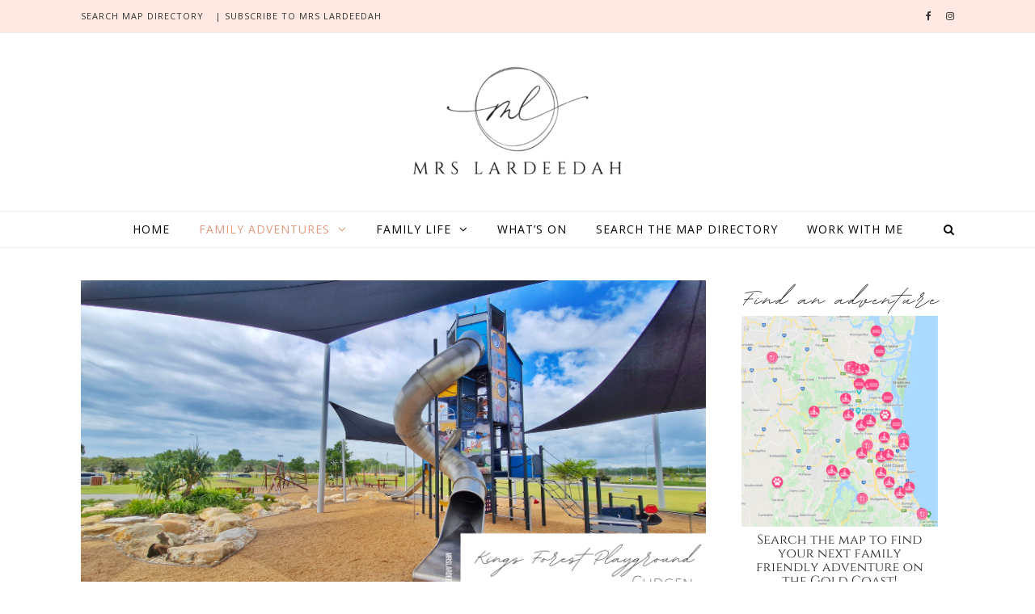

--- FILE ---
content_type: text/html; charset=UTF-8
request_url: https://www.mrslardeedah.com/category/family-adventures/
body_size: 18913
content:
<!DOCTYPE html>
<html lang="en-AU">
<head>
<meta charset="UTF-8">
<meta name="viewport" content="width=device-width, initial-scale=1.0" />
<link rel="profile" href="http://gmpg.org/xfn/11">
<meta name='robots' content='index, follow, max-image-preview:large, max-snippet:-1, max-video-preview:-1' />

	<!-- This site is optimized with the Yoast SEO plugin v26.6 - https://yoast.com/wordpress/plugins/seo/ -->
	<title>Family adventures Archives - Mrs Lardeedah</title>
	<link rel="canonical" href="https://www.mrslardeedah.com/category/family-adventures/" />
	<link rel="next" href="https://www.mrslardeedah.com/category/family-adventures/page/2/" />
	<meta property="og:locale" content="en_US" />
	<meta property="og:type" content="article" />
	<meta property="og:title" content="Family adventures Archives - Mrs Lardeedah" />
	<meta property="og:url" content="https://www.mrslardeedah.com/category/family-adventures/" />
	<meta property="og:site_name" content="Mrs Lardeedah" />
	<meta name="twitter:card" content="summary_large_image" />
	<script type="application/ld+json" class="yoast-schema-graph">{"@context":"https://schema.org","@graph":[{"@type":"CollectionPage","@id":"https://www.mrslardeedah.com/category/family-adventures/","url":"https://www.mrslardeedah.com/category/family-adventures/","name":"Family adventures Archives - Mrs Lardeedah","isPartOf":{"@id":"https://www.mrslardeedah.com/#website"},"primaryImageOfPage":{"@id":"https://www.mrslardeedah.com/category/family-adventures/#primaryimage"},"image":{"@id":"https://www.mrslardeedah.com/category/family-adventures/#primaryimage"},"thumbnailUrl":"https://www.mrslardeedah.com/wp-content/uploads/2026/01/Kings-Forest-Cudgen.png","breadcrumb":{"@id":"https://www.mrslardeedah.com/category/family-adventures/#breadcrumb"},"inLanguage":"en-AU"},{"@type":"ImageObject","inLanguage":"en-AU","@id":"https://www.mrslardeedah.com/category/family-adventures/#primaryimage","url":"https://www.mrslardeedah.com/wp-content/uploads/2026/01/Kings-Forest-Cudgen.png","contentUrl":"https://www.mrslardeedah.com/wp-content/uploads/2026/01/Kings-Forest-Cudgen.png","width":810,"height":450},{"@type":"BreadcrumbList","@id":"https://www.mrslardeedah.com/category/family-adventures/#breadcrumb","itemListElement":[{"@type":"ListItem","position":1,"name":"Home","item":"https://www.mrslardeedah.com/"},{"@type":"ListItem","position":2,"name":"Family adventures"}]},{"@type":"WebSite","@id":"https://www.mrslardeedah.com/#website","url":"https://www.mrslardeedah.com/","name":"Mrs Lardeedah","description":"Motherhood on the Gold Coast","publisher":{"@id":"https://www.mrslardeedah.com/#/schema/person/eddf7b86e151aabeed9b4d0f45817db9"},"potentialAction":[{"@type":"SearchAction","target":{"@type":"EntryPoint","urlTemplate":"https://www.mrslardeedah.com/?s={search_term_string}"},"query-input":{"@type":"PropertyValueSpecification","valueRequired":true,"valueName":"search_term_string"}}],"inLanguage":"en-AU"},{"@type":["Person","Organization"],"@id":"https://www.mrslardeedah.com/#/schema/person/eddf7b86e151aabeed9b4d0f45817db9","name":"Mrs Lardeedah","image":{"@type":"ImageObject","inLanguage":"en-AU","@id":"https://www.mrslardeedah.com/#/schema/person/image/","url":"https://www.mrslardeedah.com/wp-content/uploads/2024/10/2025-Mrs-Lardeedah-website-header-e1730349774421.png","contentUrl":"https://www.mrslardeedah.com/wp-content/uploads/2024/10/2025-Mrs-Lardeedah-website-header-e1730349774421.png","width":750,"height":216,"caption":"Mrs Lardeedah"},"logo":{"@id":"https://www.mrslardeedah.com/#/schema/person/image/"}}]}</script>
	<!-- / Yoast SEO plugin. -->


<link rel='dns-prefetch' href='//www.googletagmanager.com' />
<link rel='dns-prefetch' href='//fonts.googleapis.com' />
<link rel='dns-prefetch' href='//pagead2.googlesyndication.com' />
<link rel="alternate" type="application/rss+xml" title="Mrs Lardeedah &raquo; Feed" href="https://www.mrslardeedah.com/feed/" />
<link rel="alternate" type="application/rss+xml" title="Mrs Lardeedah &raquo; Comments Feed" href="https://www.mrslardeedah.com/comments/feed/" />
<link rel="alternate" type="text/calendar" title="Mrs Lardeedah &raquo; iCal Feed" href="https://www.mrslardeedah.com/whatson/?ical=1" />
<link rel="alternate" type="application/rss+xml" title="Mrs Lardeedah &raquo; Family adventures Category Feed" href="https://www.mrslardeedah.com/category/family-adventures/feed/" />
		<!-- This site uses the Google Analytics by MonsterInsights plugin v9.11.0 - Using Analytics tracking - https://www.monsterinsights.com/ -->
							<script src="//www.googletagmanager.com/gtag/js?id=G-JK8HGRPMQG"  data-cfasync="false" data-wpfc-render="false" type="text/javascript" async></script>
			<script data-cfasync="false" data-wpfc-render="false" type="text/javascript">
				var mi_version = '9.11.0';
				var mi_track_user = true;
				var mi_no_track_reason = '';
								var MonsterInsightsDefaultLocations = {"page_location":"https:\/\/www.mrslardeedah.com\/category\/family-adventures\/"};
								if ( typeof MonsterInsightsPrivacyGuardFilter === 'function' ) {
					var MonsterInsightsLocations = (typeof MonsterInsightsExcludeQuery === 'object') ? MonsterInsightsPrivacyGuardFilter( MonsterInsightsExcludeQuery ) : MonsterInsightsPrivacyGuardFilter( MonsterInsightsDefaultLocations );
				} else {
					var MonsterInsightsLocations = (typeof MonsterInsightsExcludeQuery === 'object') ? MonsterInsightsExcludeQuery : MonsterInsightsDefaultLocations;
				}

								var disableStrs = [
										'ga-disable-G-JK8HGRPMQG',
									];

				/* Function to detect opted out users */
				function __gtagTrackerIsOptedOut() {
					for (var index = 0; index < disableStrs.length; index++) {
						if (document.cookie.indexOf(disableStrs[index] + '=true') > -1) {
							return true;
						}
					}

					return false;
				}

				/* Disable tracking if the opt-out cookie exists. */
				if (__gtagTrackerIsOptedOut()) {
					for (var index = 0; index < disableStrs.length; index++) {
						window[disableStrs[index]] = true;
					}
				}

				/* Opt-out function */
				function __gtagTrackerOptout() {
					for (var index = 0; index < disableStrs.length; index++) {
						document.cookie = disableStrs[index] + '=true; expires=Thu, 31 Dec 2099 23:59:59 UTC; path=/';
						window[disableStrs[index]] = true;
					}
				}

				if ('undefined' === typeof gaOptout) {
					function gaOptout() {
						__gtagTrackerOptout();
					}
				}
								window.dataLayer = window.dataLayer || [];

				window.MonsterInsightsDualTracker = {
					helpers: {},
					trackers: {},
				};
				if (mi_track_user) {
					function __gtagDataLayer() {
						dataLayer.push(arguments);
					}

					function __gtagTracker(type, name, parameters) {
						if (!parameters) {
							parameters = {};
						}

						if (parameters.send_to) {
							__gtagDataLayer.apply(null, arguments);
							return;
						}

						if (type === 'event') {
														parameters.send_to = monsterinsights_frontend.v4_id;
							var hookName = name;
							if (typeof parameters['event_category'] !== 'undefined') {
								hookName = parameters['event_category'] + ':' + name;
							}

							if (typeof MonsterInsightsDualTracker.trackers[hookName] !== 'undefined') {
								MonsterInsightsDualTracker.trackers[hookName](parameters);
							} else {
								__gtagDataLayer('event', name, parameters);
							}
							
						} else {
							__gtagDataLayer.apply(null, arguments);
						}
					}

					__gtagTracker('js', new Date());
					__gtagTracker('set', {
						'developer_id.dZGIzZG': true,
											});
					if ( MonsterInsightsLocations.page_location ) {
						__gtagTracker('set', MonsterInsightsLocations);
					}
										__gtagTracker('config', 'G-JK8HGRPMQG', {"forceSSL":"true","link_attribution":"true"} );
										window.gtag = __gtagTracker;										(function () {
						/* https://developers.google.com/analytics/devguides/collection/analyticsjs/ */
						/* ga and __gaTracker compatibility shim. */
						var noopfn = function () {
							return null;
						};
						var newtracker = function () {
							return new Tracker();
						};
						var Tracker = function () {
							return null;
						};
						var p = Tracker.prototype;
						p.get = noopfn;
						p.set = noopfn;
						p.send = function () {
							var args = Array.prototype.slice.call(arguments);
							args.unshift('send');
							__gaTracker.apply(null, args);
						};
						var __gaTracker = function () {
							var len = arguments.length;
							if (len === 0) {
								return;
							}
							var f = arguments[len - 1];
							if (typeof f !== 'object' || f === null || typeof f.hitCallback !== 'function') {
								if ('send' === arguments[0]) {
									var hitConverted, hitObject = false, action;
									if ('event' === arguments[1]) {
										if ('undefined' !== typeof arguments[3]) {
											hitObject = {
												'eventAction': arguments[3],
												'eventCategory': arguments[2],
												'eventLabel': arguments[4],
												'value': arguments[5] ? arguments[5] : 1,
											}
										}
									}
									if ('pageview' === arguments[1]) {
										if ('undefined' !== typeof arguments[2]) {
											hitObject = {
												'eventAction': 'page_view',
												'page_path': arguments[2],
											}
										}
									}
									if (typeof arguments[2] === 'object') {
										hitObject = arguments[2];
									}
									if (typeof arguments[5] === 'object') {
										Object.assign(hitObject, arguments[5]);
									}
									if ('undefined' !== typeof arguments[1].hitType) {
										hitObject = arguments[1];
										if ('pageview' === hitObject.hitType) {
											hitObject.eventAction = 'page_view';
										}
									}
									if (hitObject) {
										action = 'timing' === arguments[1].hitType ? 'timing_complete' : hitObject.eventAction;
										hitConverted = mapArgs(hitObject);
										__gtagTracker('event', action, hitConverted);
									}
								}
								return;
							}

							function mapArgs(args) {
								var arg, hit = {};
								var gaMap = {
									'eventCategory': 'event_category',
									'eventAction': 'event_action',
									'eventLabel': 'event_label',
									'eventValue': 'event_value',
									'nonInteraction': 'non_interaction',
									'timingCategory': 'event_category',
									'timingVar': 'name',
									'timingValue': 'value',
									'timingLabel': 'event_label',
									'page': 'page_path',
									'location': 'page_location',
									'title': 'page_title',
									'referrer' : 'page_referrer',
								};
								for (arg in args) {
																		if (!(!args.hasOwnProperty(arg) || !gaMap.hasOwnProperty(arg))) {
										hit[gaMap[arg]] = args[arg];
									} else {
										hit[arg] = args[arg];
									}
								}
								return hit;
							}

							try {
								f.hitCallback();
							} catch (ex) {
							}
						};
						__gaTracker.create = newtracker;
						__gaTracker.getByName = newtracker;
						__gaTracker.getAll = function () {
							return [];
						};
						__gaTracker.remove = noopfn;
						__gaTracker.loaded = true;
						window['__gaTracker'] = __gaTracker;
					})();
									} else {
										console.log("");
					(function () {
						function __gtagTracker() {
							return null;
						}

						window['__gtagTracker'] = __gtagTracker;
						window['gtag'] = __gtagTracker;
					})();
									}
			</script>
							<!-- / Google Analytics by MonsterInsights -->
		<style id='wp-img-auto-sizes-contain-inline-css' type='text/css'>
img:is([sizes=auto i],[sizes^="auto," i]){contain-intrinsic-size:3000px 1500px}
/*# sourceURL=wp-img-auto-sizes-contain-inline-css */
</style>
<link rel='stylesheet' id='sbi_styles-css' href='https://www.mrslardeedah.com/wp-content/plugins/instagram-feed/css/sbi-styles.min.css?ver=6.10.0' type='text/css' media='all' />
<style id='wp-emoji-styles-inline-css' type='text/css'>

	img.wp-smiley, img.emoji {
		display: inline !important;
		border: none !important;
		box-shadow: none !important;
		height: 1em !important;
		width: 1em !important;
		margin: 0 0.07em !important;
		vertical-align: -0.1em !important;
		background: none !important;
		padding: 0 !important;
	}
/*# sourceURL=wp-emoji-styles-inline-css */
</style>
<link rel='stylesheet' id='wp-block-library-css' href='https://www.mrslardeedah.com/wp-includes/css/dist/block-library/style.min.css?ver=6.9' type='text/css' media='all' />
<style id='global-styles-inline-css' type='text/css'>
:root{--wp--preset--aspect-ratio--square: 1;--wp--preset--aspect-ratio--4-3: 4/3;--wp--preset--aspect-ratio--3-4: 3/4;--wp--preset--aspect-ratio--3-2: 3/2;--wp--preset--aspect-ratio--2-3: 2/3;--wp--preset--aspect-ratio--16-9: 16/9;--wp--preset--aspect-ratio--9-16: 9/16;--wp--preset--color--black: #000000;--wp--preset--color--cyan-bluish-gray: #abb8c3;--wp--preset--color--white: #ffffff;--wp--preset--color--pale-pink: #f78da7;--wp--preset--color--vivid-red: #cf2e2e;--wp--preset--color--luminous-vivid-orange: #ff6900;--wp--preset--color--luminous-vivid-amber: #fcb900;--wp--preset--color--light-green-cyan: #7bdcb5;--wp--preset--color--vivid-green-cyan: #00d084;--wp--preset--color--pale-cyan-blue: #8ed1fc;--wp--preset--color--vivid-cyan-blue: #0693e3;--wp--preset--color--vivid-purple: #9b51e0;--wp--preset--gradient--vivid-cyan-blue-to-vivid-purple: linear-gradient(135deg,rgb(6,147,227) 0%,rgb(155,81,224) 100%);--wp--preset--gradient--light-green-cyan-to-vivid-green-cyan: linear-gradient(135deg,rgb(122,220,180) 0%,rgb(0,208,130) 100%);--wp--preset--gradient--luminous-vivid-amber-to-luminous-vivid-orange: linear-gradient(135deg,rgb(252,185,0) 0%,rgb(255,105,0) 100%);--wp--preset--gradient--luminous-vivid-orange-to-vivid-red: linear-gradient(135deg,rgb(255,105,0) 0%,rgb(207,46,46) 100%);--wp--preset--gradient--very-light-gray-to-cyan-bluish-gray: linear-gradient(135deg,rgb(238,238,238) 0%,rgb(169,184,195) 100%);--wp--preset--gradient--cool-to-warm-spectrum: linear-gradient(135deg,rgb(74,234,220) 0%,rgb(151,120,209) 20%,rgb(207,42,186) 40%,rgb(238,44,130) 60%,rgb(251,105,98) 80%,rgb(254,248,76) 100%);--wp--preset--gradient--blush-light-purple: linear-gradient(135deg,rgb(255,206,236) 0%,rgb(152,150,240) 100%);--wp--preset--gradient--blush-bordeaux: linear-gradient(135deg,rgb(254,205,165) 0%,rgb(254,45,45) 50%,rgb(107,0,62) 100%);--wp--preset--gradient--luminous-dusk: linear-gradient(135deg,rgb(255,203,112) 0%,rgb(199,81,192) 50%,rgb(65,88,208) 100%);--wp--preset--gradient--pale-ocean: linear-gradient(135deg,rgb(255,245,203) 0%,rgb(182,227,212) 50%,rgb(51,167,181) 100%);--wp--preset--gradient--electric-grass: linear-gradient(135deg,rgb(202,248,128) 0%,rgb(113,206,126) 100%);--wp--preset--gradient--midnight: linear-gradient(135deg,rgb(2,3,129) 0%,rgb(40,116,252) 100%);--wp--preset--font-size--small: 13px;--wp--preset--font-size--medium: 20px;--wp--preset--font-size--large: 36px;--wp--preset--font-size--x-large: 42px;--wp--preset--spacing--20: 0.44rem;--wp--preset--spacing--30: 0.67rem;--wp--preset--spacing--40: 1rem;--wp--preset--spacing--50: 1.5rem;--wp--preset--spacing--60: 2.25rem;--wp--preset--spacing--70: 3.38rem;--wp--preset--spacing--80: 5.06rem;--wp--preset--shadow--natural: 6px 6px 9px rgba(0, 0, 0, 0.2);--wp--preset--shadow--deep: 12px 12px 50px rgba(0, 0, 0, 0.4);--wp--preset--shadow--sharp: 6px 6px 0px rgba(0, 0, 0, 0.2);--wp--preset--shadow--outlined: 6px 6px 0px -3px rgb(255, 255, 255), 6px 6px rgb(0, 0, 0);--wp--preset--shadow--crisp: 6px 6px 0px rgb(0, 0, 0);}:where(.is-layout-flex){gap: 0.5em;}:where(.is-layout-grid){gap: 0.5em;}body .is-layout-flex{display: flex;}.is-layout-flex{flex-wrap: wrap;align-items: center;}.is-layout-flex > :is(*, div){margin: 0;}body .is-layout-grid{display: grid;}.is-layout-grid > :is(*, div){margin: 0;}:where(.wp-block-columns.is-layout-flex){gap: 2em;}:where(.wp-block-columns.is-layout-grid){gap: 2em;}:where(.wp-block-post-template.is-layout-flex){gap: 1.25em;}:where(.wp-block-post-template.is-layout-grid){gap: 1.25em;}.has-black-color{color: var(--wp--preset--color--black) !important;}.has-cyan-bluish-gray-color{color: var(--wp--preset--color--cyan-bluish-gray) !important;}.has-white-color{color: var(--wp--preset--color--white) !important;}.has-pale-pink-color{color: var(--wp--preset--color--pale-pink) !important;}.has-vivid-red-color{color: var(--wp--preset--color--vivid-red) !important;}.has-luminous-vivid-orange-color{color: var(--wp--preset--color--luminous-vivid-orange) !important;}.has-luminous-vivid-amber-color{color: var(--wp--preset--color--luminous-vivid-amber) !important;}.has-light-green-cyan-color{color: var(--wp--preset--color--light-green-cyan) !important;}.has-vivid-green-cyan-color{color: var(--wp--preset--color--vivid-green-cyan) !important;}.has-pale-cyan-blue-color{color: var(--wp--preset--color--pale-cyan-blue) !important;}.has-vivid-cyan-blue-color{color: var(--wp--preset--color--vivid-cyan-blue) !important;}.has-vivid-purple-color{color: var(--wp--preset--color--vivid-purple) !important;}.has-black-background-color{background-color: var(--wp--preset--color--black) !important;}.has-cyan-bluish-gray-background-color{background-color: var(--wp--preset--color--cyan-bluish-gray) !important;}.has-white-background-color{background-color: var(--wp--preset--color--white) !important;}.has-pale-pink-background-color{background-color: var(--wp--preset--color--pale-pink) !important;}.has-vivid-red-background-color{background-color: var(--wp--preset--color--vivid-red) !important;}.has-luminous-vivid-orange-background-color{background-color: var(--wp--preset--color--luminous-vivid-orange) !important;}.has-luminous-vivid-amber-background-color{background-color: var(--wp--preset--color--luminous-vivid-amber) !important;}.has-light-green-cyan-background-color{background-color: var(--wp--preset--color--light-green-cyan) !important;}.has-vivid-green-cyan-background-color{background-color: var(--wp--preset--color--vivid-green-cyan) !important;}.has-pale-cyan-blue-background-color{background-color: var(--wp--preset--color--pale-cyan-blue) !important;}.has-vivid-cyan-blue-background-color{background-color: var(--wp--preset--color--vivid-cyan-blue) !important;}.has-vivid-purple-background-color{background-color: var(--wp--preset--color--vivid-purple) !important;}.has-black-border-color{border-color: var(--wp--preset--color--black) !important;}.has-cyan-bluish-gray-border-color{border-color: var(--wp--preset--color--cyan-bluish-gray) !important;}.has-white-border-color{border-color: var(--wp--preset--color--white) !important;}.has-pale-pink-border-color{border-color: var(--wp--preset--color--pale-pink) !important;}.has-vivid-red-border-color{border-color: var(--wp--preset--color--vivid-red) !important;}.has-luminous-vivid-orange-border-color{border-color: var(--wp--preset--color--luminous-vivid-orange) !important;}.has-luminous-vivid-amber-border-color{border-color: var(--wp--preset--color--luminous-vivid-amber) !important;}.has-light-green-cyan-border-color{border-color: var(--wp--preset--color--light-green-cyan) !important;}.has-vivid-green-cyan-border-color{border-color: var(--wp--preset--color--vivid-green-cyan) !important;}.has-pale-cyan-blue-border-color{border-color: var(--wp--preset--color--pale-cyan-blue) !important;}.has-vivid-cyan-blue-border-color{border-color: var(--wp--preset--color--vivid-cyan-blue) !important;}.has-vivid-purple-border-color{border-color: var(--wp--preset--color--vivid-purple) !important;}.has-vivid-cyan-blue-to-vivid-purple-gradient-background{background: var(--wp--preset--gradient--vivid-cyan-blue-to-vivid-purple) !important;}.has-light-green-cyan-to-vivid-green-cyan-gradient-background{background: var(--wp--preset--gradient--light-green-cyan-to-vivid-green-cyan) !important;}.has-luminous-vivid-amber-to-luminous-vivid-orange-gradient-background{background: var(--wp--preset--gradient--luminous-vivid-amber-to-luminous-vivid-orange) !important;}.has-luminous-vivid-orange-to-vivid-red-gradient-background{background: var(--wp--preset--gradient--luminous-vivid-orange-to-vivid-red) !important;}.has-very-light-gray-to-cyan-bluish-gray-gradient-background{background: var(--wp--preset--gradient--very-light-gray-to-cyan-bluish-gray) !important;}.has-cool-to-warm-spectrum-gradient-background{background: var(--wp--preset--gradient--cool-to-warm-spectrum) !important;}.has-blush-light-purple-gradient-background{background: var(--wp--preset--gradient--blush-light-purple) !important;}.has-blush-bordeaux-gradient-background{background: var(--wp--preset--gradient--blush-bordeaux) !important;}.has-luminous-dusk-gradient-background{background: var(--wp--preset--gradient--luminous-dusk) !important;}.has-pale-ocean-gradient-background{background: var(--wp--preset--gradient--pale-ocean) !important;}.has-electric-grass-gradient-background{background: var(--wp--preset--gradient--electric-grass) !important;}.has-midnight-gradient-background{background: var(--wp--preset--gradient--midnight) !important;}.has-small-font-size{font-size: var(--wp--preset--font-size--small) !important;}.has-medium-font-size{font-size: var(--wp--preset--font-size--medium) !important;}.has-large-font-size{font-size: var(--wp--preset--font-size--large) !important;}.has-x-large-font-size{font-size: var(--wp--preset--font-size--x-large) !important;}
/*# sourceURL=global-styles-inline-css */
</style>

<style id='classic-theme-styles-inline-css' type='text/css'>
/*! This file is auto-generated */
.wp-block-button__link{color:#fff;background-color:#32373c;border-radius:9999px;box-shadow:none;text-decoration:none;padding:calc(.667em + 2px) calc(1.333em + 2px);font-size:1.125em}.wp-block-file__button{background:#32373c;color:#fff;text-decoration:none}
/*# sourceURL=/wp-includes/css/classic-themes.min.css */
</style>
<link rel='stylesheet' id='convertkit-broadcasts-css' href='https://www.mrslardeedah.com/wp-content/plugins/convertkit/resources/frontend/css/broadcasts.css?ver=3.1.3' type='text/css' media='all' />
<link rel='stylesheet' id='convertkit-button-css' href='https://www.mrslardeedah.com/wp-content/plugins/convertkit/resources/frontend/css/button.css?ver=3.1.3' type='text/css' media='all' />
<style id='wp-block-button-inline-css' type='text/css'>
.wp-block-button__link{align-content:center;box-sizing:border-box;cursor:pointer;display:inline-block;height:100%;text-align:center;word-break:break-word}.wp-block-button__link.aligncenter{text-align:center}.wp-block-button__link.alignright{text-align:right}:where(.wp-block-button__link){border-radius:9999px;box-shadow:none;padding:calc(.667em + 2px) calc(1.333em + 2px);text-decoration:none}.wp-block-button[style*=text-decoration] .wp-block-button__link{text-decoration:inherit}.wp-block-buttons>.wp-block-button.has-custom-width{max-width:none}.wp-block-buttons>.wp-block-button.has-custom-width .wp-block-button__link{width:100%}.wp-block-buttons>.wp-block-button.has-custom-font-size .wp-block-button__link{font-size:inherit}.wp-block-buttons>.wp-block-button.wp-block-button__width-25{width:calc(25% - var(--wp--style--block-gap, .5em)*.75)}.wp-block-buttons>.wp-block-button.wp-block-button__width-50{width:calc(50% - var(--wp--style--block-gap, .5em)*.5)}.wp-block-buttons>.wp-block-button.wp-block-button__width-75{width:calc(75% - var(--wp--style--block-gap, .5em)*.25)}.wp-block-buttons>.wp-block-button.wp-block-button__width-100{flex-basis:100%;width:100%}.wp-block-buttons.is-vertical>.wp-block-button.wp-block-button__width-25{width:25%}.wp-block-buttons.is-vertical>.wp-block-button.wp-block-button__width-50{width:50%}.wp-block-buttons.is-vertical>.wp-block-button.wp-block-button__width-75{width:75%}.wp-block-button.is-style-squared,.wp-block-button__link.wp-block-button.is-style-squared{border-radius:0}.wp-block-button.no-border-radius,.wp-block-button__link.no-border-radius{border-radius:0!important}:root :where(.wp-block-button .wp-block-button__link.is-style-outline),:root :where(.wp-block-button.is-style-outline>.wp-block-button__link){border:2px solid;padding:.667em 1.333em}:root :where(.wp-block-button .wp-block-button__link.is-style-outline:not(.has-text-color)),:root :where(.wp-block-button.is-style-outline>.wp-block-button__link:not(.has-text-color)){color:currentColor}:root :where(.wp-block-button .wp-block-button__link.is-style-outline:not(.has-background)),:root :where(.wp-block-button.is-style-outline>.wp-block-button__link:not(.has-background)){background-color:initial;background-image:none}
/*# sourceURL=https://www.mrslardeedah.com/wp-includes/blocks/button/style.min.css */
</style>
<link rel='stylesheet' id='convertkit-form-css' href='https://www.mrslardeedah.com/wp-content/plugins/convertkit/resources/frontend/css/form.css?ver=3.1.3' type='text/css' media='all' />
<link rel='stylesheet' id='convertkit-form-builder-field-css' href='https://www.mrslardeedah.com/wp-content/plugins/convertkit/resources/frontend/css/form-builder.css?ver=3.1.3' type='text/css' media='all' />
<link rel='stylesheet' id='convertkit-form-builder-css' href='https://www.mrslardeedah.com/wp-content/plugins/convertkit/resources/frontend/css/form-builder.css?ver=3.1.3' type='text/css' media='all' />
<link rel='stylesheet' id='savona-style-css' href='https://www.mrslardeedah.com/wp-content/themes/savona/style.css?ver=6.9' type='text/css' media='all' />
<link rel='stylesheet' id='savona-fame-style-css' href='https://www.mrslardeedah.com/wp-content/themes/savona-fame/style.css?ver=1.0.1' type='text/css' media='all' />
<link rel='stylesheet' id='fontawesome-css' href='https://www.mrslardeedah.com/wp-content/themes/savona/assets/css/font-awesome.css?ver=6.9' type='text/css' media='all' />
<link rel='stylesheet' id='fontello-css' href='https://www.mrslardeedah.com/wp-content/themes/savona/assets/css/fontello.css?ver=6.9' type='text/css' media='all' />
<link rel='stylesheet' id='slick-css' href='https://www.mrslardeedah.com/wp-content/themes/savona/assets/css/slick.css?ver=6.9' type='text/css' media='all' />
<link rel='stylesheet' id='scrollbar-css' href='https://www.mrslardeedah.com/wp-content/themes/savona/assets/css/perfect-scrollbar.css?ver=6.9' type='text/css' media='all' />
<link rel='stylesheet' id='savona-woocommerce-css' href='https://www.mrslardeedah.com/wp-content/themes/savona/assets/css/woocommerce.css?ver=6.9' type='text/css' media='all' />
<link rel='stylesheet' id='savona-responsive-css' href='https://www.mrslardeedah.com/wp-content/themes/savona/assets/css/responsive.css?ver=6.9' type='text/css' media='all' />
<link rel='stylesheet' id='savona-playfair-font-css' href='//fonts.googleapis.com/css?family=Playfair+Display%3A400%2C700&#038;ver=1.0.0' type='text/css' media='all' />
<link rel='stylesheet' id='savona-opensans-font-css' href='//fonts.googleapis.com/css?family=Open+Sans%3A400italic%2C400%2C600italic%2C600%2C700italic%2C700&#038;ver=1.0.0' type='text/css' media='all' />
<script type="text/javascript" src="https://www.mrslardeedah.com/wp-content/plugins/google-analytics-for-wordpress/assets/js/frontend-gtag.min.js?ver=9.11.0" id="monsterinsights-frontend-script-js" async="async" data-wp-strategy="async"></script>
<script data-cfasync="false" data-wpfc-render="false" type="text/javascript" id='monsterinsights-frontend-script-js-extra'>/* <![CDATA[ */
var monsterinsights_frontend = {"js_events_tracking":"true","download_extensions":"doc,pdf,ppt,zip,xls,docx,pptx,xlsx","inbound_paths":"[{\"path\":\"\\\/go\\\/\",\"label\":\"affiliate\"},{\"path\":\"\\\/recommend\\\/\",\"label\":\"affiliate\"}]","home_url":"https:\/\/www.mrslardeedah.com","hash_tracking":"false","v4_id":"G-JK8HGRPMQG"};/* ]]> */
</script>
<script type="text/javascript" id="wpgmza_data-js-extra">
/* <![CDATA[ */
var wpgmza_google_api_status = {"message":"Enqueued","code":"ENQUEUED"};
//# sourceURL=wpgmza_data-js-extra
/* ]]> */
</script>
<script type="text/javascript" src="https://www.mrslardeedah.com/wp-content/plugins/wp-google-maps/wpgmza_data.js?ver=6.9" id="wpgmza_data-js"></script>
<script type="text/javascript" src="https://www.mrslardeedah.com/wp-includes/js/jquery/jquery.min.js?ver=3.7.1" id="jquery-core-js"></script>
<script type="text/javascript" src="https://www.mrslardeedah.com/wp-includes/js/jquery/jquery-migrate.min.js?ver=3.4.1" id="jquery-migrate-js"></script>

<!-- Google tag (gtag.js) snippet added by Site Kit -->
<!-- Google Analytics snippet added by Site Kit -->
<script type="text/javascript" src="https://www.googletagmanager.com/gtag/js?id=GT-MJWCC25" id="google_gtagjs-js" async></script>
<script type="text/javascript" id="google_gtagjs-js-after">
/* <![CDATA[ */
window.dataLayer = window.dataLayer || [];function gtag(){dataLayer.push(arguments);}
gtag("set","linker",{"domains":["www.mrslardeedah.com"]});
gtag("js", new Date());
gtag("set", "developer_id.dZTNiMT", true);
gtag("config", "GT-MJWCC25");
 window._googlesitekit = window._googlesitekit || {}; window._googlesitekit.throttledEvents = []; window._googlesitekit.gtagEvent = (name, data) => { var key = JSON.stringify( { name, data } ); if ( !! window._googlesitekit.throttledEvents[ key ] ) { return; } window._googlesitekit.throttledEvents[ key ] = true; setTimeout( () => { delete window._googlesitekit.throttledEvents[ key ]; }, 5 ); gtag( "event", name, { ...data, event_source: "site-kit" } ); }; 
//# sourceURL=google_gtagjs-js-after
/* ]]> */
</script>
<link rel="https://api.w.org/" href="https://www.mrslardeedah.com/wp-json/" /><link rel="alternate" title="JSON" type="application/json" href="https://www.mrslardeedah.com/wp-json/wp/v2/categories/2" /><link rel="EditURI" type="application/rsd+xml" title="RSD" href="https://www.mrslardeedah.com/xmlrpc.php?rsd" />
<meta name="generator" content="WordPress 6.9" />
<meta name="generator" content="Site Kit by Google 1.168.0" /><meta name="commission-factory-verification" content="9758f49b5b4c4650b33ae63fb7363415" />
<meta name="tec-api-version" content="v1"><meta name="tec-api-origin" content="https://www.mrslardeedah.com"><link rel="alternate" href="https://www.mrslardeedah.com/wp-json/tribe/events/v1/" /><style id="savona_dynamic_css">body {background-color: #ffffff;}#top-bar {background-color: #000000;}#top-bar a {color: #ffffff;}#top-bar a:hover,#top-bar li.current-menu-item > a,#top-bar li.current-menu-ancestor > a,#top-bar .sub-menu li.current-menu-item > a,#top-bar .sub-menu li.current-menu-ancestor> a {color: #dddddd;}#top-menu .sub-menu,#top-menu .sub-menu a {background-color: #000000;border-color: rgba(255,255,255, 0.05);}.header-logo a,.site-description {color: #blank;}.entry-header {background-color: #ffffff;}#featured-links h4 {background-color: rgba(255,255,255, 0.85);color: #000000;}#main-nav a,#main-nav i,#main-nav #s {color: #000000;}.main-nav-sidebar span,.sidebar-alt-close-btn span {background-color: #000000;}#main-nav a:hover,#main-nav i:hover,#main-nav li.current-menu-item > a,#main-nav li.current-menu-ancestor > a,#main-nav .sub-menu li.current-menu-item > a,#main-nav .sub-menu li.current-menu-ancestor> a {color: #e2997f;}.main-nav-sidebar:hover span {background-color: #e2997f;}#main-menu .sub-menu,#main-menu .sub-menu a {background-color: #ffffff;border-color: rgba(0,0,0, 0.05);}#main-nav #s {background-color: #ffffff;}#main-nav #s::-webkit-input-placeholder { /* Chrome/Opera/Safari */color: rgba(0,0,0, 0.7);}#main-nav #s::-moz-placeholder { /* Firefox 19+ */color: rgba(0,0,0, 0.7);}#main-nav #s:-ms-input-placeholder { /* IE 10+ */color: rgba(0,0,0, 0.7);}#main-nav #s:-moz-placeholder { /* Firefox 18- */color: rgba(0,0,0, 0.7);}/* Background */.sidebar-alt,#featured-links,.main-content,#featured-slider,#page-content select,#page-content input,#page-content textarea {background-color: #ffffff;}/* Text */#page-content,#page-content select,#page-content input,#page-content textarea,#page-content .post-author a,#page-content .savona-widget a,#page-content .comment-author {color: #464646;}/* Title */#page-content h1 a,#page-content h1,#page-content h2,#page-content h3,#page-content h4,#page-content h5,#page-content h6,.post-content > p:first-child:first-letter,#page-content .author-description h4 a,#page-content .related-posts h4 a,#page-content .blog-pagination .previous-page a,#page-content .blog-pagination .next-page a,blockquote,#page-content .post-share a {color: #030303;}#page-content h1 a:hover {color: rgba(3,3,3, 0.75);}/* Meta */#page-content .post-date,#page-content .post-comments,#page-content .post-author,#page-content .related-post-date,#page-content .comment-meta a,#page-content .author-share a,#page-content .post-tags a,#page-content .tagcloud a,.widget_categories li,.widget_archive li,.ahse-subscribe-box p,.rpwwt-post-author,.rpwwt-post-categories,.rpwwt-post-date,.rpwwt-post-comments-number {color: #a1a1a1;}#page-content input::-webkit-input-placeholder { /* Chrome/Opera/Safari */color: #a1a1a1;}#page-content input::-moz-placeholder { /* Firefox 19+ */color: #a1a1a1;}#page-content input:-ms-input-placeholder { /* IE 10+ */color: #a1a1a1;}#page-content input:-moz-placeholder { /* Firefox 18- */color: #a1a1a1;}/* Accent */#page-content a,.post-categories {color: #e2997f;}.ps-container > .ps-scrollbar-y-rail > .ps-scrollbar-y {background: #e2997f;}#page-content a:hover {color: rgba(226,153,127, 0.8);}blockquote {border-color: #e2997f;}/* Selection */::-moz-selection {color: #ffffff;background: #e2997f;}::selection {color: #ffffff;background: #e2997f;}/* Border */#page-content .post-footer,#page-content .author-description,#page-content .related-posts,#page-content .entry-comments,#page-content .savona-widget li,#page-content #wp-calendar,#page-content #wp-calendar caption,#page-content #wp-calendar tbody td,#page-content .widget_nav_menu li a,#page-content .tagcloud a,#page-content select,#page-content input,#page-content textarea,.widget-title h2:before,.widget-title h2:after,.post-tags a,.gallery-caption,.wp-caption-text,table tr,table th,table td,pre {border-color: #e8e8e8;}hr {background-color: #e8e8e8;}/* Buttons */.widget_search i,.widget_search #searchsubmit,.single-navigation i,#page-content .submit,#page-content .blog-pagination.numeric a,#page-content .blog-pagination.load-more a,#page-content .savona-subscribe-box input[type="submit"],#page-content .widget_wysija input[type="submit"],#page-content .post-password-form input[type="submit"],#page-content .wpcf7 [type="submit"] {color: #ffffff;background-color: #333333;}.single-navigation i:hover,#page-content .submit:hover,#page-content .blog-pagination.numeric a:hover,#page-content .blog-pagination.numeric span,#page-content .blog-pagination.load-more a:hover,#page-content .savona-subscribe-box input[type="submit"]:hover,#page-content .widget_wysija input[type="submit"]:hover,#page-content .post-password-form input[type="submit"]:hover,#page-content .wpcf7 [type="submit"]:hover {color: #ffffff;background-color: #e2997f;}/* Image Overlay */.image-overlay,#infscr-loading,#page-content h4.image-overlay {color: #ffffff;background-color: rgba(73,73,73, 0.3);}.image-overlay a,.post-slider .prev-arrow,.post-slider .next-arrow,#page-content .image-overlay a,#featured-slider .slick-arrow,#featured-slider .slider-dots {color: #ffffff;}.slide-caption {background: rgba(255,255,255, 0.95);}#featured-slider .slick-active {background: #ffffff;}#page-footer,#page-footer select,#page-footer input,#page-footer textarea {background-color: #f6f6f6;color: #333333;}#page-footer,#page-footer a,#page-footer select,#page-footer input,#page-footer textarea {color: #333333;}#page-footer #s::-webkit-input-placeholder { /* Chrome/Opera/Safari */color: #333333;}#page-footer #s::-moz-placeholder { /* Firefox 19+ */color: #333333;}#page-footer #s:-ms-input-placeholder { /* IE 10+ */color: #333333;}#page-footer #s:-moz-placeholder { /* Firefox 18- */color: #333333;}/* Title */#page-footer h1,#page-footer h2,#page-footer h3,#page-footer h4,#page-footer h5,#page-footer h6 {color: #111111;}#page-footer a:hover {color: #e2997f;}/* Border */#page-footer a,#page-footer .savona-widget li,#page-footer #wp-calendar,#page-footer #wp-calendar caption,#page-footer #wp-calendar tbody td,#page-footer .widget_nav_menu li a,#page-footer select,#page-footer input,#page-footer textarea,#page-footer .widget-title h2:before,#page-footer .widget-title h2:after,.footer-widgets {border-color: #e0dbdb;}#page-footer hr {background-color: #e0dbdb;}.savona-preloader-wrap {background-color: #333333;}.boxed-wrapper {max-width: 1160px;}.sidebar-alt {width: 340px;left: -340px; padding: 85px 35px 0px;}.sidebar-left,.sidebar-right {width: 307px;}[data-layout*="rsidebar"] .main-container,[data-layout*="lsidebar"] .main-container {width: calc(100% - 307px);width: -webkit-calc(100% - 307px);}[data-layout*="lrsidebar"] .main-container {width: calc(100% - 614px);width: -webkit-calc(100% - 614px);}[data-layout*="fullwidth"] .main-container {width: 100%;}#top-bar > div,#main-nav > div,#featured-slider.boxed-wrapper,#featured-links,.main-content,.page-footer-inner {padding-left: 40px;padding-right: 40px;}#top-menu {float: left;}.top-bar-socials {float: right;}.entry-header {background-image:url();}.logo-img {max-width: 500px;}#main-nav {text-align: center;}.main-nav-sidebar {position: absolute;top: 0px;left: 40px;z-index: 1;}.main-nav-icons {position: absolute;top: 0px;right: 40px;z-index: 2;}#featured-slider.boxed-wrapper {padding-top: 41px;}#featured-links .featured-link {margin-right: 30px;}#featured-links .featured-link:last-of-type {margin-right: 0;}#featured-links .featured-link {width: calc( (100% - -30px) / 0);width: -webkit-calc( (100% - -30px) / 0);}.blog-grid > li {margin-bottom: 30px;}[data-layout*="col2"] .blog-grid > li,[data-layout*="col3"] .blog-grid > li,[data-layout*="col4"] .blog-grid > li {display: inline-block;vertical-align: top;margin-right: 37px;}[data-layout*="col2"] .blog-grid > li:nth-of-type(2n+2),[data-layout*="col3"] .blog-grid > li:nth-of-type(3n+3),[data-layout*="col4"] .blog-grid > li:nth-of-type(4n+4) {margin-right: 0;}[data-layout*="col1"] .blog-grid > li {width: 100%;}[data-layout*="col2"] .blog-grid > li {width: calc((100% - 37px ) /2);width: -webkit-calc((100% - 37px ) /2);}[data-layout*="col3"] .blog-grid > li {width: calc((100% - 2 * 37px ) /3);width: -webkit-calc((100% - 2 * 37px ) /3);}[data-layout*="col4"] .blog-grid > li {width: calc((100% - 3 * 37px ) /4);width: -webkit-calc((100% - 3 * 37px ) /4);}[data-layout*="rsidebar"] .sidebar-right {padding-left: 37px;}[data-layout*="lsidebar"] .sidebar-left {padding-right: 37px;}[data-layout*="lrsidebar"] .sidebar-right {padding-left: 37px;}[data-layout*="lrsidebar"] .sidebar-left {padding-right: 37px;}.footer-widgets > .savona-widget {width: 30%;margin-right: 5%;}.footer-widgets > .savona-widget:nth-child(3n+3) {margin-right: 0;}.footer-widgets > .savona-widget:nth-child(3n+4) {clear: both;}.copyright-info {float: right;}.footer-socials {float: left;}.woocommerce div.product .stock,.woocommerce div.product p.price,.woocommerce div.product span.price,.woocommerce ul.products li.product .price,.woocommerce-Reviews .woocommerce-review__author,.woocommerce form .form-row .required,.woocommerce form .form-row.woocommerce-invalid label,.woocommerce #page-content div.product .woocommerce-tabs ul.tabs li a {color: #464646;}.woocommerce a.remove:hover {color: #464646 !important;}.woocommerce a.remove,.woocommerce .product_meta,#page-content .woocommerce-breadcrumb,#page-content .woocommerce-review-link,#page-content .woocommerce-breadcrumb a,#page-content .woocommerce-MyAccount-navigation-link a,.woocommerce .woocommerce-info:before,.woocommerce #page-content .woocommerce-result-count,.woocommerce-page #page-content .woocommerce-result-count,.woocommerce-Reviews .woocommerce-review__published-date,.woocommerce .product_list_widget .quantity,.woocommerce .widget_products .amount,.woocommerce .widget_price_filter .price_slider_amount,.woocommerce .widget_recently_viewed_products .amount,.woocommerce .widget_top_rated_products .amount,.woocommerce .widget_recent_reviews .reviewer {color: #a1a1a1;}.woocommerce a.remove {color: #a1a1a1 !important;}p.demo_store,.woocommerce-store-notice,.woocommerce span.onsale { background-color: #e2997f;}.woocommerce .star-rating::before,.woocommerce .star-rating span::before,.woocommerce #page-content ul.products li.product .button,#page-content .woocommerce ul.products li.product .button,#page-content .woocommerce-MyAccount-navigation-link.is-active a,#page-content .woocommerce-MyAccount-navigation-link a:hover { color: #e2997f;}.woocommerce form.login,.woocommerce form.register,.woocommerce-account fieldset,.woocommerce form.checkout_coupon,.woocommerce .woocommerce-info,.woocommerce .woocommerce-error,.woocommerce .woocommerce-message,.woocommerce .widget_shopping_cart .total,.woocommerce.widget_shopping_cart .total,.woocommerce-Reviews .comment_container,.woocommerce-cart #payment ul.payment_methods,#add_payment_method #payment ul.payment_methods,.woocommerce-checkout #payment ul.payment_methods,.woocommerce div.product .woocommerce-tabs ul.tabs::before,.woocommerce div.product .woocommerce-tabs ul.tabs::after,.woocommerce div.product .woocommerce-tabs ul.tabs li,.woocommerce .woocommerce-MyAccount-navigation-link,.select2-container--default .select2-selection--single {border-color: #e8e8e8;}.woocommerce-cart #payment,#add_payment_method #payment,.woocommerce-checkout #payment,.woocommerce .woocommerce-info,.woocommerce .woocommerce-error,.woocommerce .woocommerce-message,.woocommerce div.product .woocommerce-tabs ul.tabs li {background-color: rgba(232,232,232, 0.3);}.woocommerce-cart #payment div.payment_box::before,#add_payment_method #payment div.payment_box::before,.woocommerce-checkout #payment div.payment_box::before {border-color: rgba(232,232,232, 0.5);}.woocommerce-cart #payment div.payment_box,#add_payment_method #payment div.payment_box,.woocommerce-checkout #payment div.payment_box {background-color: rgba(232,232,232, 0.5);}#page-content .woocommerce input.button,#page-content .woocommerce a.button,#page-content .woocommerce a.button.alt,#page-content .woocommerce button.button.alt,#page-content .woocommerce input.button.alt,#page-content .woocommerce #respond input#submit.alt,.woocommerce #page-content .widget_product_search input[type="submit"],.woocommerce #page-content .woocommerce-message .button,.woocommerce #page-content a.button.alt,.woocommerce #page-content button.button.alt,.woocommerce #page-content #respond input#submit,.woocommerce #page-content .widget_price_filter .button,.woocommerce #page-content .woocommerce-message .button,.woocommerce-page #page-content .woocommerce-message .button,.woocommerce #page-content nav.woocommerce-pagination ul li a,.woocommerce #page-content nav.woocommerce-pagination ul li span {color: #ffffff;background-color: #333333;}#page-content .woocommerce input.button:hover,#page-content .woocommerce a.button:hover,#page-content .woocommerce a.button.alt:hover,#page-content .woocommerce button.button.alt:hover,#page-content .woocommerce input.button.alt:hover,#page-content .woocommerce #respond input#submit.alt:hover,.woocommerce #page-content .woocommerce-message .button:hover,.woocommerce #page-content a.button.alt:hover,.woocommerce #page-content button.button.alt:hover,.woocommerce #page-content #respond input#submit:hover,.woocommerce #page-content .widget_price_filter .button:hover,.woocommerce #page-content .woocommerce-message .button:hover,.woocommerce-page #page-content .woocommerce-message .button:hover,.woocommerce #page-content nav.woocommerce-pagination ul li a:hover,.woocommerce #page-content nav.woocommerce-pagination ul li span.current {color: #ffffff;background-color: #e2997f;}.woocommerce #page-content nav.woocommerce-pagination ul li a.prev,.woocommerce #page-content nav.woocommerce-pagination ul li a.next {color: #333333;}.woocommerce #page-content nav.woocommerce-pagination ul li a.prev:hover,.woocommerce #page-content nav.woocommerce-pagination ul li a.next:hover {color: #e2997f;}.woocommerce #page-content nav.woocommerce-pagination ul li a.prev:after,.woocommerce #page-content nav.woocommerce-pagination ul li a.next:after {color: #ffffff;}.woocommerce #page-content nav.woocommerce-pagination ul li a.prev:hover:after,.woocommerce #page-content nav.woocommerce-pagination ul li a.next:hover:after {color: #ffffff;}.cssload-container{width:100%;height:36px;text-align:center}.cssload-speeding-wheel{width:36px;height:36px;margin:0 auto;border:2px solid #ffffff;border-radius:50%;border-left-color:transparent;border-right-color:transparent;animation:cssload-spin 575ms infinite linear;-o-animation:cssload-spin 575ms infinite linear;-ms-animation:cssload-spin 575ms infinite linear;-webkit-animation:cssload-spin 575ms infinite linear;-moz-animation:cssload-spin 575ms infinite linear}@keyframes cssload-spin{100%{transform:rotate(360deg);transform:rotate(360deg)}}@-o-keyframes cssload-spin{100%{-o-transform:rotate(360deg);transform:rotate(360deg)}}@-ms-keyframes cssload-spin{100%{-ms-transform:rotate(360deg);transform:rotate(360deg)}}@-webkit-keyframes cssload-spin{100%{-webkit-transform:rotate(360deg);transform:rotate(360deg)}}@-moz-keyframes cssload-spin{100%{-moz-transform:rotate(360deg);transform:rotate(360deg)}}</style>
<!-- Google AdSense meta tags added by Site Kit -->
<meta name="google-adsense-platform-account" content="ca-host-pub-2644536267352236">
<meta name="google-adsense-platform-domain" content="sitekit.withgoogle.com">
<!-- End Google AdSense meta tags added by Site Kit -->
<meta name="commission-factory-verification" content="9758f49b5b4c4650b33ae63fb7363415" />
<!-- Google AdSense snippet added by Site Kit -->
<script type="text/javascript" async="async" src="https://pagead2.googlesyndication.com/pagead/js/adsbygoogle.js?client=ca-pub-4092535104425523&amp;host=ca-host-pub-2644536267352236" crossorigin="anonymous"></script>

<!-- End Google AdSense snippet added by Site Kit -->
<link rel="icon" href="https://www.mrslardeedah.com/wp-content/uploads/2024/10/cropped-Site-Fav-Icon-32x32.png" sizes="32x32" />
<link rel="icon" href="https://www.mrslardeedah.com/wp-content/uploads/2024/10/cropped-Site-Fav-Icon-192x192.png" sizes="192x192" />
<link rel="apple-touch-icon" href="https://www.mrslardeedah.com/wp-content/uploads/2024/10/cropped-Site-Fav-Icon-180x180.png" />
<meta name="msapplication-TileImage" content="https://www.mrslardeedah.com/wp-content/uploads/2024/10/cropped-Site-Fav-Icon-270x270.png" />
</head>

<body class="archive category category-family-adventures category-2 wp-custom-logo wp-theme-savona wp-child-theme-savona-fame tribe-no-js">
<meta name="commission-factory-verification" content="9758f49b5b4c4650b33ae63fb7363415" />
<script async src="https://pagead2.googlesyndication.com/pagead/js/adsbygoogle.js?client=ca-pub-4092535104425523"
     crossorigin="anonymous"></script>	<!-- Preloader -->
	
	<!-- Page Wrapper -->
	<div id="page-wrap">
		
		<a class="skip-link screen-reader-text" href="#page-content">Skip to content</a>
		
		<!-- Boxed Wrapper -->
		<div id="page-header" >

		
<div id="top-bar" class="clear-fix">
	<div class="boxed-wrapper">
		
		<nav class="top-menu-container"><ul id="top-menu" class=""><li id="menu-item-5320" class="menu-item menu-item-type-post_type menu-item-object-page menu-item-5320"><a href="https://www.mrslardeedah.com/map-directory/">search Map directory</a></li>
<li id="menu-item-3408" class="menu-item menu-item-type-custom menu-item-object-custom menu-item-3408"><a href="https://mrslardeedah.kit.com/2f1f794a93">|   SUBSCRIBE TO MRS LARDEEDAH</a></li>
</ul></nav>
		<div class="top-bar-socials">

			
			<a href="http://www.facebook.com/mrslardeedah" target="_blank">
				<i class="fa fa-facebook"></i>
			</a>
			
							<a href="http://www.instagram.com/mrslardeedah" target="_blank">
					<i class="fa fa-instagram"></i>
				</a>
			
			
			
		</div>

	
	</div>
</div><!-- #top-bar -->

	<div class="entry-header">
		<div class="cv-outer">
		<div class="cv-inner">
			<div class="header-logo">
				
					
				<a href="https://www.mrslardeedah.com/" title="Mrs Lardeedah" class="logo-img">
					<img src="https://www.mrslardeedah.com/wp-content/uploads/2024/10/2025-Mrs-Lardeedah-website-header-e1730349774421.png" alt="Mrs Lardeedah">
				</a>
				
				
								
			</div>
		</div>
		</div>
	</div><div id="main-nav" class="clear-fix" data-fixed="1">

	<div class="boxed-wrapper">	
		
		<!-- Alt Sidebar Icon -->
		

		<!-- Icons -->
		<div class="main-nav-icons">
			
						<div class="main-nav-search">
				<i class="fa fa-search"></i>
				<i class="fa fa-times"></i>
				<form role="search" method="get" id="searchform" class="clear-fix" action="https://www.mrslardeedah.com/"><input type="search" name="s" id="s" placeholder="Search..." data-placeholder="Type &amp; hit enter..." value="" /><i class="fa fa-search"></i><input type="submit" id="searchsubmit" value="st" /></form>			</div>
					</div>


		<!-- Menu -->
		<span class="mobile-menu-btn">
			<i class="fa fa-chevron-down"></i>
		</span>

		<nav class="main-menu-container"><ul id="main-menu" class=""><li id="menu-item-3358" class="menu-item menu-item-type-custom menu-item-object-custom menu-item-home menu-item-3358"><a href="https://www.mrslardeedah.com/">Home</a></li>
<li id="menu-item-3354" class="menu-item menu-item-type-taxonomy menu-item-object-category current-menu-item menu-item-has-children menu-item-3354"><a href="https://www.mrslardeedah.com/category/family-adventures/" aria-current="page">Family adventures</a>
<ul class="sub-menu">
	<li id="menu-item-4547" class="menu-item menu-item-type-taxonomy menu-item-object-category menu-item-4547"><a href="https://www.mrslardeedah.com/category/family-adventures/animals/">Animals</a></li>
	<li id="menu-item-4548" class="menu-item menu-item-type-taxonomy menu-item-object-category menu-item-4548"><a href="https://www.mrslardeedah.com/category/family-adventures/attractions/">Attractions</a></li>
	<li id="menu-item-6989" class="menu-item menu-item-type-taxonomy menu-item-object-category menu-item-6989"><a href="https://www.mrslardeedah.com/category/family-adventures/riding/">Bikes &amp; wheels</a></li>
	<li id="menu-item-4254" class="menu-item menu-item-type-taxonomy menu-item-object-category menu-item-4254"><a href="https://www.mrslardeedah.com/category/family-adventures/free-to-do/">Free to do</a></li>
	<li id="menu-item-4552" class="menu-item menu-item-type-taxonomy menu-item-object-category menu-item-4552"><a href="https://www.mrslardeedah.com/category/family-adventures/indoors/">Indoors</a></li>
	<li id="menu-item-7709" class="menu-item menu-item-type-taxonomy menu-item-object-category menu-item-7709"><a href="https://www.mrslardeedah.com/category/family-adventures/sensory-play/">Sensory play</a></li>
	<li id="menu-item-4553" class="menu-item menu-item-type-taxonomy menu-item-object-category menu-item-4553"><a href="https://www.mrslardeedah.com/category/family-adventures/nature/">Nature</a></li>
	<li id="menu-item-4554" class="menu-item menu-item-type-taxonomy menu-item-object-category menu-item-4554"><a href="https://www.mrslardeedah.com/category/family-adventures/playgrounds/">Playgrounds</a></li>
	<li id="menu-item-4555" class="menu-item menu-item-type-taxonomy menu-item-object-category menu-item-4555"><a href="https://www.mrslardeedah.com/category/family-adventures/water-play/">Water play</a></li>
</ul>
</li>
<li id="menu-item-3356" class="menu-item menu-item-type-taxonomy menu-item-object-category menu-item-has-children menu-item-3356"><a href="https://www.mrslardeedah.com/category/family-life/">Family life</a>
<ul class="sub-menu">
	<li id="menu-item-3586" class="menu-item menu-item-type-taxonomy menu-item-object-category menu-item-3586"><a href="https://www.mrslardeedah.com/category/family-life/eating-out/">Eating out</a></li>
	<li id="menu-item-4551" class="menu-item menu-item-type-taxonomy menu-item-object-category menu-item-has-children menu-item-4551"><a href="https://www.mrslardeedah.com/category/family-life/travel/">Family travel</a>
	<ul class="sub-menu">
		<li id="menu-item-12073" class="menu-item menu-item-type-taxonomy menu-item-object-category menu-item-12073"><a href="https://www.mrslardeedah.com/category/family-life/travel/japan/">Japan</a></li>
		<li id="menu-item-12074" class="menu-item menu-item-type-taxonomy menu-item-object-category menu-item-12074"><a href="https://www.mrslardeedah.com/category/family-life/travel/scenic-rim/">Scenic Rim</a></li>
		<li id="menu-item-12075" class="menu-item menu-item-type-taxonomy menu-item-object-category menu-item-12075"><a href="https://www.mrslardeedah.com/category/family-life/travel/tweed-byron/">Tweed/Byron</a></li>
		<li id="menu-item-12076" class="menu-item menu-item-type-taxonomy menu-item-object-category menu-item-12076"><a href="https://www.mrslardeedah.com/category/family-life/travel/usa/">USA</a></li>
	</ul>
</li>
	<li id="menu-item-7711" class="menu-item menu-item-type-taxonomy menu-item-object-category menu-item-7711"><a href="https://www.mrslardeedah.com/category/family-life/parenthood/">Parenthood</a></li>
	<li id="menu-item-4570" class="menu-item menu-item-type-taxonomy menu-item-object-category menu-item-4570"><a href="https://www.mrslardeedah.com/category/family-life/play-at-home/">Play at home</a></li>
	<li id="menu-item-3357" class="menu-item menu-item-type-taxonomy menu-item-object-category menu-item-has-children menu-item-3357"><a href="https://www.mrslardeedah.com/category/family-life/parties-celebrations/">Parties &amp; celebrations</a>
	<ul class="sub-menu">
		<li id="menu-item-4307" class="menu-item menu-item-type-taxonomy menu-item-object-category menu-item-4307"><a href="https://www.mrslardeedah.com/category/family-life/parties-celebrations/birthdays/">Birthdays</a></li>
		<li id="menu-item-4518" class="menu-item menu-item-type-taxonomy menu-item-object-category menu-item-4518"><a href="https://www.mrslardeedah.com/category/family-life/parties-celebrations/easter/">Easter</a></li>
		<li id="menu-item-4308" class="menu-item menu-item-type-taxonomy menu-item-object-category menu-item-4308"><a href="https://www.mrslardeedah.com/category/family-life/parties-celebrations/christmas/">Christmas</a></li>
		<li id="menu-item-4309" class="menu-item menu-item-type-taxonomy menu-item-object-category menu-item-4309"><a href="https://www.mrslardeedah.com/category/family-life/parties-celebrations/fathers-day/">Father&#8217;s Day</a></li>
		<li id="menu-item-4310" class="menu-item menu-item-type-taxonomy menu-item-object-category menu-item-4310"><a href="https://www.mrslardeedah.com/category/family-life/parties-celebrations/mothers-day/">Mother&#8217;s Day</a></li>
	</ul>
</li>
	<li id="menu-item-7713" class="menu-item menu-item-type-taxonomy menu-item-object-category menu-item-7713"><a href="https://www.mrslardeedah.com/category/family-life/recipes/">Recipes</a></li>
	<li id="menu-item-12077" class="menu-item menu-item-type-taxonomy menu-item-object-category menu-item-12077"><a href="https://www.mrslardeedah.com/category/family-life/school/">School</a></li>
</ul>
</li>
<li id="menu-item-8724" class="menu-item menu-item-type-custom menu-item-object-custom menu-item-8724"><a href="https://www.mrslardeedah.com/the-summer-list/">What&#8217;s On</a></li>
<li id="menu-item-5314" class="menu-item menu-item-type-post_type menu-item-object-page menu-item-5314"><a href="https://www.mrslardeedah.com/map-directory/">Search the map directory</a></li>
<li id="menu-item-8603" class="menu-item menu-item-type-post_type menu-item-object-page menu-item-8603"><a href="https://www.mrslardeedah.com/advertise/">Work with me</a></li>
</ul></nav><nav class="mobile-menu-container"><ul id="mobile-menu" class=""><li class="menu-item menu-item-type-custom menu-item-object-custom menu-item-home menu-item-3358"><a href="https://www.mrslardeedah.com/">Home</a></li>
<li class="menu-item menu-item-type-taxonomy menu-item-object-category current-menu-item menu-item-has-children menu-item-3354"><a href="https://www.mrslardeedah.com/category/family-adventures/" aria-current="page">Family adventures</a>
<ul class="sub-menu">
	<li class="menu-item menu-item-type-taxonomy menu-item-object-category menu-item-4547"><a href="https://www.mrslardeedah.com/category/family-adventures/animals/">Animals</a></li>
	<li class="menu-item menu-item-type-taxonomy menu-item-object-category menu-item-4548"><a href="https://www.mrslardeedah.com/category/family-adventures/attractions/">Attractions</a></li>
	<li class="menu-item menu-item-type-taxonomy menu-item-object-category menu-item-6989"><a href="https://www.mrslardeedah.com/category/family-adventures/riding/">Bikes &amp; wheels</a></li>
	<li class="menu-item menu-item-type-taxonomy menu-item-object-category menu-item-4254"><a href="https://www.mrslardeedah.com/category/family-adventures/free-to-do/">Free to do</a></li>
	<li class="menu-item menu-item-type-taxonomy menu-item-object-category menu-item-4552"><a href="https://www.mrslardeedah.com/category/family-adventures/indoors/">Indoors</a></li>
	<li class="menu-item menu-item-type-taxonomy menu-item-object-category menu-item-7709"><a href="https://www.mrslardeedah.com/category/family-adventures/sensory-play/">Sensory play</a></li>
	<li class="menu-item menu-item-type-taxonomy menu-item-object-category menu-item-4553"><a href="https://www.mrslardeedah.com/category/family-adventures/nature/">Nature</a></li>
	<li class="menu-item menu-item-type-taxonomy menu-item-object-category menu-item-4554"><a href="https://www.mrslardeedah.com/category/family-adventures/playgrounds/">Playgrounds</a></li>
	<li class="menu-item menu-item-type-taxonomy menu-item-object-category menu-item-4555"><a href="https://www.mrslardeedah.com/category/family-adventures/water-play/">Water play</a></li>
</ul>
</li>
<li class="menu-item menu-item-type-taxonomy menu-item-object-category menu-item-has-children menu-item-3356"><a href="https://www.mrslardeedah.com/category/family-life/">Family life</a>
<ul class="sub-menu">
	<li class="menu-item menu-item-type-taxonomy menu-item-object-category menu-item-3586"><a href="https://www.mrslardeedah.com/category/family-life/eating-out/">Eating out</a></li>
	<li class="menu-item menu-item-type-taxonomy menu-item-object-category menu-item-has-children menu-item-4551"><a href="https://www.mrslardeedah.com/category/family-life/travel/">Family travel</a>
	<ul class="sub-menu">
		<li class="menu-item menu-item-type-taxonomy menu-item-object-category menu-item-12073"><a href="https://www.mrslardeedah.com/category/family-life/travel/japan/">Japan</a></li>
		<li class="menu-item menu-item-type-taxonomy menu-item-object-category menu-item-12074"><a href="https://www.mrslardeedah.com/category/family-life/travel/scenic-rim/">Scenic Rim</a></li>
		<li class="menu-item menu-item-type-taxonomy menu-item-object-category menu-item-12075"><a href="https://www.mrslardeedah.com/category/family-life/travel/tweed-byron/">Tweed/Byron</a></li>
		<li class="menu-item menu-item-type-taxonomy menu-item-object-category menu-item-12076"><a href="https://www.mrslardeedah.com/category/family-life/travel/usa/">USA</a></li>
	</ul>
</li>
	<li class="menu-item menu-item-type-taxonomy menu-item-object-category menu-item-7711"><a href="https://www.mrslardeedah.com/category/family-life/parenthood/">Parenthood</a></li>
	<li class="menu-item menu-item-type-taxonomy menu-item-object-category menu-item-4570"><a href="https://www.mrslardeedah.com/category/family-life/play-at-home/">Play at home</a></li>
	<li class="menu-item menu-item-type-taxonomy menu-item-object-category menu-item-has-children menu-item-3357"><a href="https://www.mrslardeedah.com/category/family-life/parties-celebrations/">Parties &amp; celebrations</a>
	<ul class="sub-menu">
		<li class="menu-item menu-item-type-taxonomy menu-item-object-category menu-item-4307"><a href="https://www.mrslardeedah.com/category/family-life/parties-celebrations/birthdays/">Birthdays</a></li>
		<li class="menu-item menu-item-type-taxonomy menu-item-object-category menu-item-4518"><a href="https://www.mrslardeedah.com/category/family-life/parties-celebrations/easter/">Easter</a></li>
		<li class="menu-item menu-item-type-taxonomy menu-item-object-category menu-item-4308"><a href="https://www.mrslardeedah.com/category/family-life/parties-celebrations/christmas/">Christmas</a></li>
		<li class="menu-item menu-item-type-taxonomy menu-item-object-category menu-item-4309"><a href="https://www.mrslardeedah.com/category/family-life/parties-celebrations/fathers-day/">Father&#8217;s Day</a></li>
		<li class="menu-item menu-item-type-taxonomy menu-item-object-category menu-item-4310"><a href="https://www.mrslardeedah.com/category/family-life/parties-celebrations/mothers-day/">Mother&#8217;s Day</a></li>
	</ul>
</li>
	<li class="menu-item menu-item-type-taxonomy menu-item-object-category menu-item-7713"><a href="https://www.mrslardeedah.com/category/family-life/recipes/">Recipes</a></li>
	<li class="menu-item menu-item-type-taxonomy menu-item-object-category menu-item-12077"><a href="https://www.mrslardeedah.com/category/family-life/school/">School</a></li>
</ul>
</li>
<li class="menu-item menu-item-type-custom menu-item-object-custom menu-item-8724"><a href="https://www.mrslardeedah.com/the-summer-list/">What&#8217;s On</a></li>
<li class="menu-item menu-item-type-post_type menu-item-object-page menu-item-5314"><a href="https://www.mrslardeedah.com/map-directory/">Search the map directory</a></li>
<li class="menu-item menu-item-type-post_type menu-item-object-page menu-item-8603"><a href="https://www.mrslardeedah.com/advertise/">Work with me</a></li>
</ul></nav>
	</div>

</div><!-- #main-nav -->

		</div><!-- .boxed-wrapper -->

		<!-- Page Content -->
		<div id="page-content">

			
<div class="main-content clear-fix boxed-wrapper" data-layout="col1-rsidebar" data-sidebar-sticky="1">
	
	<!-- Main Container -->
<div class="main-container">
	
	<ul class="blog-grid"><li>			<article id="post-12123" class="blog-post post-12123 post type-post status-publish format-standard has-post-thumbnail hentry category-riding category-family-adventures category-playgrounds category-tweed-byron">
				
				<div class="post-media">
					<a href="https://www.mrslardeedah.com/kings-forest-playground-cudgen/"></a>
					<img width="810" height="450" src="https://www.mrslardeedah.com/wp-content/uploads/2026/01/Kings-Forest-Cudgen.png" class="attachment-savona-full-thumbnail size-savona-full-thumbnail wp-post-image" alt="" decoding="async" fetchpriority="high" srcset="https://www.mrslardeedah.com/wp-content/uploads/2026/01/Kings-Forest-Cudgen.png 810w, https://www.mrslardeedah.com/wp-content/uploads/2026/01/Kings-Forest-Cudgen-300x167.png 300w, https://www.mrslardeedah.com/wp-content/uploads/2026/01/Kings-Forest-Cudgen-768x427.png 768w" sizes="(max-width: 810px) 100vw, 810px" />				</div>

				<header class="post-header">

			 		<div class="post-categories"><a href="https://www.mrslardeedah.com/category/family-adventures/riding/" rel="category tag">Bikes &#38; wheels</a>,&#160;&#160;<a href="https://www.mrslardeedah.com/category/family-adventures/" rel="category tag">Family adventures</a>,&#160;&#160;<a href="https://www.mrslardeedah.com/category/family-adventures/playgrounds/" rel="category tag">Playgrounds</a>,&#160;&#160;<a href="https://www.mrslardeedah.com/category/family-life/travel/tweed-byron/" rel="category tag">Tweed/Byron</a> </div>
					<h1 class="post-title">
						<a href="https://www.mrslardeedah.com/kings-forest-playground-cudgen/">Kings Forest Playground, Cudgen</a>
					</h1>
					
					<div class="post-meta clear-fix">
												<span class="post-date">January 18, 2026</span>
											</div>
					
				</header>

				
				<div class="post-content">
					<p>If you’re happy to venture a little south of the border, Kings Forest Playground at Cudgen is a Tweed playground that truly delivers. With an impressive multi-level play tower, a thoughtfully designed toddler area and a brilliant pump track for bikes and scooters, this park caters beautifully to kids of all ages. It’s the kind of playground that makes the drive completely worthwhile.</p>				</div>

				
								<div class="read-more">
					<a href="https://www.mrslardeedah.com/kings-forest-playground-cudgen/">Read More</a>
				</div>
								
				<footer class="post-footer">

					
										
				</footer>

				<!-- Related Posts -->
				
			</article>
		
			</li><li>			<article id="post-5737" class="blog-post post-5737 post type-post status-publish format-standard has-post-thumbnail hentry category-free-to-do category-nature">
				
				<div class="post-media">
					<a href="https://www.mrslardeedah.com/bamboo-down-under-wongawallan/"></a>
					<img width="810" height="450" src="https://www.mrslardeedah.com/wp-content/uploads/2024/07/Bamboo-Down-Under-Wongawallan.png" class="attachment-savona-full-thumbnail size-savona-full-thumbnail wp-post-image" alt="" decoding="async" srcset="https://www.mrslardeedah.com/wp-content/uploads/2024/07/Bamboo-Down-Under-Wongawallan.png 810w, https://www.mrslardeedah.com/wp-content/uploads/2024/07/Bamboo-Down-Under-Wongawallan-300x167.png 300w, https://www.mrslardeedah.com/wp-content/uploads/2024/07/Bamboo-Down-Under-Wongawallan-768x427.png 768w" sizes="(max-width: 810px) 100vw, 810px" />				</div>

				<header class="post-header">

			 		<div class="post-categories"><a href="https://www.mrslardeedah.com/category/family-adventures/free-to-do/" rel="category tag">Free to do</a>,&#160;&#160;<a href="https://www.mrslardeedah.com/category/family-adventures/nature/" rel="category tag">Nature</a> </div>
					<h1 class="post-title">
						<a href="https://www.mrslardeedah.com/bamboo-down-under-wongawallan/">Bamboo Down Under, Wongawallan</a>
					</h1>
					
					<div class="post-meta clear-fix">
												<span class="post-date">January 13, 2026</span>
											</div>
					
				</header>

				
				<div class="post-content">
					<p>Bamboo Down Under at Wongawallan is a garden centre with a difference. The perfect weekend outing, here you can explore a species garden, meditation garden, labyrinth, sensory garden and bamboo tunnel, and get bamboozled in the bamboo maze!</p>				</div>

				
								<div class="read-more">
					<a href="https://www.mrslardeedah.com/bamboo-down-under-wongawallan/">Read More</a>
				</div>
								
				<footer class="post-footer">

					
										
				</footer>

				<!-- Related Posts -->
				
			</article>
		
			</li><li>			<article id="post-12056" class="blog-post post-12056 post type-post status-publish format-standard has-post-thumbnail hentry category-bushwalks">
				
				<div class="post-media">
					<a href="https://www.mrslardeedah.com/natural-bridge-springbrook-national-park/"></a>
					<img width="810" height="450" src="https://www.mrslardeedah.com/wp-content/uploads/2026/01/Natural-Bridge.png" class="attachment-savona-full-thumbnail size-savona-full-thumbnail wp-post-image" alt="" decoding="async" srcset="https://www.mrslardeedah.com/wp-content/uploads/2026/01/Natural-Bridge.png 810w, https://www.mrslardeedah.com/wp-content/uploads/2026/01/Natural-Bridge-300x167.png 300w, https://www.mrslardeedah.com/wp-content/uploads/2026/01/Natural-Bridge-768x427.png 768w" sizes="(max-width: 810px) 100vw, 810px" />				</div>

				<header class="post-header">

			 		<div class="post-categories"><a href="https://www.mrslardeedah.com/category/family-adventures/bushwalks/" rel="category tag">Bushwalks</a> </div>
					<h1 class="post-title">
						<a href="https://www.mrslardeedah.com/natural-bridge-springbrook-national-park/">Natural Bridge, Springbrook National Park</a>
					</h1>
					
					<div class="post-meta clear-fix">
												<span class="post-date">January 8, 2026</span>
											</div>
					
				</header>

				
				<div class="post-content">
					<p>A short rainforest walk with a big payoff, Natural Bridge at Springbrook National Park is one of the Gold Coast hinterland’s most family-friendly adventures. This easy one-kilometre circuit winds through ancient Gondwana rainforest before revealing a stunning rock arch carved by a waterfall. It&#039;s perfect for curious kids, relaxed parents, and a memorable nature escape that doesn’t require a full day.</p>				</div>

				
								<div class="read-more">
					<a href="https://www.mrslardeedah.com/natural-bridge-springbrook-national-park/">Read More</a>
				</div>
								
				<footer class="post-footer">

					
										
				</footer>

				<!-- Related Posts -->
				
			</article>
		
			</li><li>			<article id="post-12016" class="blog-post post-12016 post type-post status-publish format-standard has-post-thumbnail hentry category-attractions category-indoors">
				
				<div class="post-media">
					<a href="https://www.mrslardeedah.com/flipz-academy-southport/"></a>
					<img width="810" height="450" src="https://www.mrslardeedah.com/wp-content/uploads/2026/01/Flipz-Academy.png" class="attachment-savona-full-thumbnail size-savona-full-thumbnail wp-post-image" alt="" decoding="async" loading="lazy" srcset="https://www.mrslardeedah.com/wp-content/uploads/2026/01/Flipz-Academy.png 810w, https://www.mrslardeedah.com/wp-content/uploads/2026/01/Flipz-Academy-300x167.png 300w, https://www.mrslardeedah.com/wp-content/uploads/2026/01/Flipz-Academy-768x427.png 768w" sizes="auto, (max-width: 810px) 100vw, 810px" />				</div>

				<header class="post-header">

			 		<div class="post-categories"><a href="https://www.mrslardeedah.com/category/family-adventures/attractions/" rel="category tag">Attractions</a>,&#160;&#160;<a href="https://www.mrslardeedah.com/category/family-adventures/indoors/" rel="category tag">Indoors</a> </div>
					<h1 class="post-title">
						<a href="https://www.mrslardeedah.com/flipz-academy-southport/">Flipz Academy, Southport</a>
					</h1>
					
					<div class="post-meta clear-fix">
												<span class="post-date">January 6, 2026</span>
											</div>
					
				</header>

				
				<div class="post-content">
					<p>If you’re looking for an indoor activity that keeps kids active, challenged and genuinely excited, Flipz Academy at Southport delivers on all fronts! Combining a trampoline park, ninja course and gymnastics equipment in one space, it’s the kind of venue where kids burn energy and build skills at the same time.</p>				</div>

				
								<div class="read-more">
					<a href="https://www.mrslardeedah.com/flipz-academy-southport/">Read More</a>
				</div>
								
				<footer class="post-footer">

					
										
				</footer>

				<!-- Related Posts -->
				
			</article>
		
			</li><li>			<article id="post-12044" class="blog-post post-12044 post type-post status-publish format-standard has-post-thumbnail hentry category-eating-out category-family-life category-free-to-do category-indoors category-water-play">
				
				<div class="post-media">
					<a href="https://www.mrslardeedah.com/csi-club-southport-southport/"></a>
					<img width="810" height="450" src="https://www.mrslardeedah.com/wp-content/uploads/2026/01/CSi-Club-Southport.png" class="attachment-savona-full-thumbnail size-savona-full-thumbnail wp-post-image" alt="" decoding="async" loading="lazy" srcset="https://www.mrslardeedah.com/wp-content/uploads/2026/01/CSi-Club-Southport.png 810w, https://www.mrslardeedah.com/wp-content/uploads/2026/01/CSi-Club-Southport-300x167.png 300w, https://www.mrslardeedah.com/wp-content/uploads/2026/01/CSi-Club-Southport-768x427.png 768w" sizes="auto, (max-width: 810px) 100vw, 810px" />				</div>

				<header class="post-header">

			 		<div class="post-categories"><a href="https://www.mrslardeedah.com/category/family-life/eating-out/" rel="category tag">Eating out</a>,&#160;&#160;<a href="https://www.mrslardeedah.com/category/family-life/" rel="category tag">Family life</a>,&#160;&#160;<a href="https://www.mrslardeedah.com/category/family-adventures/free-to-do/" rel="category tag">Free to do</a>,&#160;&#160;<a href="https://www.mrslardeedah.com/category/family-adventures/indoors/" rel="category tag">Indoors</a>,&#160;&#160;<a href="https://www.mrslardeedah.com/category/family-adventures/water-play/" rel="category tag">Water play</a> </div>
					<h1 class="post-title">
						<a href="https://www.mrslardeedah.com/csi-club-southport-southport/">CSi Club Southport, Southport</a>
					</h1>
					
					<div class="post-meta clear-fix">
												<span class="post-date">January 5, 2026</span>
											</div>
					
				</header>

				
				<div class="post-content">
					<p>CSi Club Southport has taken family fun to the next level. With two playgrounds, a fully fenced splash pad, and a modern bistro where parents can relax (or even get a coffee while a robot delivers lunch), it’s the ultimate destination for kids and families. Whether your little ones want to climb, jump, or splash, there’s something here for every age — all in a safe, covered, and welcoming space.</p>				</div>

				
								<div class="read-more">
					<a href="https://www.mrslardeedah.com/csi-club-southport-southport/">Read More</a>
				</div>
								
				<footer class="post-footer">

					
										
				</footer>

				<!-- Related Posts -->
				
			</article>
		
			</li><li>			<article id="post-12029" class="blog-post post-12029 post type-post status-publish format-standard has-post-thumbnail hentry category-attractions category-indoors">
				
				<div class="post-media">
					<a href="https://www.mrslardeedah.com/dream-factory-carrara/"></a>
					<img width="810" height="450" src="https://www.mrslardeedah.com/wp-content/uploads/2026/01/Dream-Factory.png" class="attachment-savona-full-thumbnail size-savona-full-thumbnail wp-post-image" alt="" decoding="async" loading="lazy" srcset="https://www.mrslardeedah.com/wp-content/uploads/2026/01/Dream-Factory.png 810w, https://www.mrslardeedah.com/wp-content/uploads/2026/01/Dream-Factory-300x167.png 300w, https://www.mrslardeedah.com/wp-content/uploads/2026/01/Dream-Factory-768x427.png 768w" sizes="auto, (max-width: 810px) 100vw, 810px" />				</div>

				<header class="post-header">

			 		<div class="post-categories"><a href="https://www.mrslardeedah.com/category/family-adventures/attractions/" rel="category tag">Attractions</a>,&#160;&#160;<a href="https://www.mrslardeedah.com/category/family-adventures/indoors/" rel="category tag">Indoors</a> </div>
					<h1 class="post-title">
						<a href="https://www.mrslardeedah.com/dream-factory-carrara/">Dream Factory, Carrara</a>
					</h1>
					
					<div class="post-meta clear-fix">
												<span class="post-date">January 4, 2026</span>
											</div>
					
				</header>

				
				<div class="post-content">
					<p>If you’re searching for a fun, high-energy activity for kids these school holidays that’s easy, affordable and completely weather-proof, Dream Factory is a must-visit. Located in Carrara, this giant indoor inflatable playhouse is bursting with colour, imagination and non-stop movement.</p>				</div>

				
								<div class="read-more">
					<a href="https://www.mrslardeedah.com/dream-factory-carrara/">Read More</a>
				</div>
								
				<footer class="post-footer">

					
										
				</footer>

				<!-- Related Posts -->
				
			</article>
		
			</li><li>			<article id="post-11989" class="blog-post post-11989 post type-post status-publish format-standard has-post-thumbnail hentry category-attractions category-family-adventures">
				
				<div class="post-media">
					<a href="https://www.mrslardeedah.com/croc-lost-giants-to-living-legends-at-queensland-museum/"></a>
					<img width="810" height="450" src="https://www.mrslardeedah.com/wp-content/uploads/2025/12/Croc-Qld-Museum.png" class="attachment-savona-full-thumbnail size-savona-full-thumbnail wp-post-image" alt="" decoding="async" loading="lazy" srcset="https://www.mrslardeedah.com/wp-content/uploads/2025/12/Croc-Qld-Museum.png 810w, https://www.mrslardeedah.com/wp-content/uploads/2025/12/Croc-Qld-Museum-300x167.png 300w, https://www.mrslardeedah.com/wp-content/uploads/2025/12/Croc-Qld-Museum-768x427.png 768w" sizes="auto, (max-width: 810px) 100vw, 810px" />				</div>

				<header class="post-header">

			 		<div class="post-categories"><a href="https://www.mrslardeedah.com/category/family-adventures/attractions/" rel="category tag">Attractions</a>,&#160;&#160;<a href="https://www.mrslardeedah.com/category/family-adventures/" rel="category tag">Family adventures</a> </div>
					<h1 class="post-title">
						<a href="https://www.mrslardeedah.com/croc-lost-giants-to-living-legends-at-queensland-museum/">Croc! Lost Giants to Living Legends at Queensland Museum</a>
					</h1>
					
					<div class="post-meta clear-fix">
												<span class="post-date">December 11, 2025</span>
											</div>
					
				</header>

				
				<div class="post-content">
					<p>If you’re hunting for an unforgettable, family-friendly activity these school holidays, look no further than Croc! Lost Giants to Living Legends at Queensland Museum Kurilpa. We recently spent the day exploring this incredible world-premiere exhibition — and it’s safe to say the kids (and the adults!) were completely hooked.</p>				</div>

				
								<div class="read-more">
					<a href="https://www.mrslardeedah.com/croc-lost-giants-to-living-legends-at-queensland-museum/">Read More</a>
				</div>
								
				<footer class="post-footer">

					
										
				</footer>

				<!-- Related Posts -->
				
			</article>
		
			</li><li>			<article id="post-11981" class="blog-post post-11981 post type-post status-publish format-standard has-post-thumbnail hentry category-attractions category-family-adventures">
				
				<div class="post-media">
					<a href="https://www.mrslardeedah.com/pacific-airshow-gold-coast-2026-is-coming/"></a>
					<img width="810" height="450" src="https://www.mrslardeedah.com/wp-content/uploads/2025/12/Pacific-Airshow-Gold-Coast-2026.png" class="attachment-savona-full-thumbnail size-savona-full-thumbnail wp-post-image" alt="" decoding="async" loading="lazy" srcset="https://www.mrslardeedah.com/wp-content/uploads/2025/12/Pacific-Airshow-Gold-Coast-2026.png 810w, https://www.mrslardeedah.com/wp-content/uploads/2025/12/Pacific-Airshow-Gold-Coast-2026-300x167.png 300w, https://www.mrslardeedah.com/wp-content/uploads/2025/12/Pacific-Airshow-Gold-Coast-2026-768x427.png 768w" sizes="auto, (max-width: 810px) 100vw, 810px" />				</div>

				<header class="post-header">

			 		<div class="post-categories"><a href="https://www.mrslardeedah.com/category/family-adventures/attractions/" rel="category tag">Attractions</a>,&#160;&#160;<a href="https://www.mrslardeedah.com/category/family-adventures/" rel="category tag">Family adventures</a> </div>
					<h1 class="post-title">
						<a href="https://www.mrslardeedah.com/pacific-airshow-gold-coast-2026-is-coming/">Pacific Airshow Gold Coast 2026 is coming!!</a>
					</h1>
					
					<div class="post-meta clear-fix">
												<span class="post-date">December 3, 2025</span>
											</div>
					
				</header>

				
				<div class="post-content">
					<p>Strap in Gold Coast. Pacific Airshow is soaring back in 2026 with tickets now on sale, for the first time ever prior to Christmas! The blockbuster event is locked in for 14, 15 and 16 August 2026. Ideal for a family day out, kids will love the Family Zone packed with yard games, chill out spaces and family-friendly activations. Young fans will also love the new NXTGN STEM LAB designed to spark curiosity in aviation. With the whole beach to move about on, pack the swimmers, a beach blanket and enjoy a day in the sun with plenty of entertainment for everyone.</p>				</div>

				
								<div class="read-more">
					<a href="https://www.mrslardeedah.com/pacific-airshow-gold-coast-2026-is-coming/">Read More</a>
				</div>
								
				<footer class="post-footer">

					
										
				</footer>

				<!-- Related Posts -->
				
			</article>
		
			</li><li>			<article id="post-11952" class="blog-post post-11952 post type-post status-publish format-standard has-post-thumbnail hentry category-family-adventures category-playgrounds">
				
				<div class="post-media">
					<a href="https://www.mrslardeedah.com/lorikeet-park-skyridge-worongary/"></a>
					<img width="810" height="450" src="https://www.mrslardeedah.com/wp-content/uploads/2025/11/Lorikeet-Park-Worongary.png" class="attachment-savona-full-thumbnail size-savona-full-thumbnail wp-post-image" alt="" decoding="async" loading="lazy" srcset="https://www.mrslardeedah.com/wp-content/uploads/2025/11/Lorikeet-Park-Worongary.png 810w, https://www.mrslardeedah.com/wp-content/uploads/2025/11/Lorikeet-Park-Worongary-300x167.png 300w, https://www.mrslardeedah.com/wp-content/uploads/2025/11/Lorikeet-Park-Worongary-768x427.png 768w" sizes="auto, (max-width: 810px) 100vw, 810px" />				</div>

				<header class="post-header">

			 		<div class="post-categories"><a href="https://www.mrslardeedah.com/category/family-adventures/" rel="category tag">Family adventures</a>,&#160;&#160;<a href="https://www.mrslardeedah.com/category/family-adventures/playgrounds/" rel="category tag">Playgrounds</a> </div>
					<h1 class="post-title">
						<a href="https://www.mrslardeedah.com/lorikeet-park-skyridge-worongary/">Lorikeet Park, SkyRidge Worongary</a>
					</h1>
					
					<div class="post-meta clear-fix">
												<span class="post-date">November 21, 2025</span>
											</div>
					
				</header>

				
				<div class="post-content">
					<p>Lorikeet Park is one of the largest community parks in the Gold Coast, featuring an incredible larger-than-life Lorikeet sculpture, spreading it&#039;s wings over the playground. Older children aren&#039;t forgotten, with an amazing climbing and adventure playground for them too!</p>				</div>

				
								<div class="read-more">
					<a href="https://www.mrslardeedah.com/lorikeet-park-skyridge-worongary/">Read More</a>
				</div>
								
				<footer class="post-footer">

					
										
				</footer>

				<!-- Related Posts -->
				
			</article>
		
			</li><li>			<article id="post-6233" class="blog-post post-6233 post type-post status-publish format-standard has-post-thumbnail hentry category-attractions category-free-to-do category-indoors">
				
				<div class="post-media">
					<a href="https://www.mrslardeedah.com/home-of-the-arts-hota-gallery-surfers-paradise/"></a>
					<img width="810" height="450" src="https://www.mrslardeedah.com/wp-content/uploads/2024/11/HOTA-Childrens-Gallery.png" class="attachment-savona-full-thumbnail size-savona-full-thumbnail wp-post-image" alt="" decoding="async" loading="lazy" srcset="https://www.mrslardeedah.com/wp-content/uploads/2024/11/HOTA-Childrens-Gallery.png 810w, https://www.mrslardeedah.com/wp-content/uploads/2024/11/HOTA-Childrens-Gallery-300x167.png 300w, https://www.mrslardeedah.com/wp-content/uploads/2024/11/HOTA-Childrens-Gallery-768x427.png 768w" sizes="auto, (max-width: 810px) 100vw, 810px" />				</div>

				<header class="post-header">

			 		<div class="post-categories"><a href="https://www.mrslardeedah.com/category/family-adventures/attractions/" rel="category tag">Attractions</a>,&#160;&#160;<a href="https://www.mrslardeedah.com/category/family-adventures/free-to-do/" rel="category tag">Free to do</a>,&#160;&#160;<a href="https://www.mrslardeedah.com/category/family-adventures/indoors/" rel="category tag">Indoors</a> </div>
					<h1 class="post-title">
						<a href="https://www.mrslardeedah.com/home-of-the-arts-hota-gallery-surfers-paradise/">Home of the Arts (HOTA) Gallery, Surfers Paradise</a>
					</h1>
					
					<div class="post-meta clear-fix">
												<span class="post-date">November 17, 2025</span>
											</div>
					
				</header>

				
				<div class="post-content">
					<p>The HOTA Gallery may be designed to cater for international art exhibitions, but families haven&#039;t been forgotten! The Children&#039;s Gallery at HOTA Gallery lets little artists get hands on in this creative space and discover interactive exhibits that complement the main galleries.</p>				</div>

				
								<div class="read-more">
					<a href="https://www.mrslardeedah.com/home-of-the-arts-hota-gallery-surfers-paradise/">Read More</a>
				</div>
								
				<footer class="post-footer">

					
										
				</footer>

				<!-- Related Posts -->
				
			</article>
		
			</li></ul>
	
<nav class="blog-pagination clear-fix default" data-max-pages="18" data-loading="Loading..." >

<div class="previous-page"><a href="https://www.mrslardeedah.com/category/family-adventures/page/2/" ><i class="fa fa-long-arrow-left"></i>&nbsp;Older Posts</a></div>
</nav>
</div><!-- .main-container -->
<div class="sidebar-right-wrap">
	<aside class="sidebar-right">
		<div id="media_image-8" class="savona-widget widget_media_image"><a href="https://www.mrslardeedah.com/map-directory/"><img width="257" height="388" src="https://www.mrslardeedah.com/wp-content/uploads/2024/10/2025-Map-for-website-resize.png" class="image wp-image-10404  attachment-full size-full" alt="" style="max-width: 100%; height: auto;" decoding="async" loading="lazy" srcset="https://www.mrslardeedah.com/wp-content/uploads/2024/10/2025-Map-for-website-resize.png 257w, https://www.mrslardeedah.com/wp-content/uploads/2024/10/2025-Map-for-website-resize-199x300.png 199w" sizes="auto, (max-width: 257px) 100vw, 257px" /></a></div><div id="media_image-6" class="savona-widget widget_media_image"><img width="258" height="600" src="https://www.mrslardeedah.com/wp-content/uploads/2025/10/2026-Blog-profile.png" class="image wp-image-11898  attachment-full size-full" alt="" style="max-width: 100%; height: auto;" decoding="async" loading="lazy" srcset="https://www.mrslardeedah.com/wp-content/uploads/2025/10/2026-Blog-profile.png 258w, https://www.mrslardeedah.com/wp-content/uploads/2025/10/2026-Blog-profile-129x300.png 129w" sizes="auto, (max-width: 258px) 100vw, 258px" /></div><div id="recent-posts-2" class="savona-widget widget_recent_entries"><div class="widget-title"><h2>Recent Posts</h2></div>			<ul>
								
				<li class="sovona-recent-image-box">
					<div class="sovona-small-image-box" style="background-image: url('https://www.mrslardeedah.com/wp-content/uploads/2026/01/Kings-Forest-Cudgen.png');">
					</div>
					<span>Jan 18, 2026</span>
					<a href="https://www.mrslardeedah.com/kings-forest-playground-cudgen/">Kings Forest Playground, Cudgen</a>
				</li>
								
				<li class="sovona-recent-image-box">
					<div class="sovona-small-image-box" style="background-image: url('https://www.mrslardeedah.com/wp-content/uploads/2024/07/Bamboo-Down-Under-Wongawallan.png');">
					</div>
					<span>Jan 13, 2026</span>
					<a href="https://www.mrslardeedah.com/bamboo-down-under-wongawallan/">Bamboo Down Under, Wongawallan</a>
				</li>
								
				<li class="sovona-recent-image-box">
					<div class="sovona-small-image-box" style="background-image: url('https://www.mrslardeedah.com/wp-content/uploads/2026/01/Icy-Spicy-Pimpama.png');">
					</div>
					<span>Jan 12, 2026</span>
					<a href="https://www.mrslardeedah.com/icy-spicy-pimpama/">Icy Spicy, Pimpama</a>
				</li>
								
				<li class="sovona-recent-image-box">
					<div class="sovona-small-image-box" style="background-image: url('https://www.mrslardeedah.com/wp-content/uploads/2025/04/Kids-Eat-Free.png');">
					</div>
					<span>Jan 09, 2026</span>
					<a href="https://www.mrslardeedah.com/kids-eat-free-gold-coast/">Kids Eat Free &#8211; Gold Coast</a>
				</li>
							</ul>
			 
			</div>	</aside>
</div>
</div>

		</div><!-- #page-content -->

		<!-- Page Footer -->
		<footer id="page-footer" class="clear-fix">
			
			<!-- Scroll Top Button -->
			<span class="scrolltop">
				<i class="fa fa fa-angle-up"></i>
			</span>

			<div class="page-footer-inner boxed-wrapper">

			<!-- Footer Widgets -->
			
			<div class="footer-copyright">
				<div class="copyright-info">
				2026 Mrs Lardeedah &copy;				</div>
				
				<div class="credit">
					Savona Theme by 					<a href="http://optimathemes.com/">
					Optima Themes					</a>
				</div>

			</div>

			</div><!-- .boxed-wrapper -->

		</footer><!-- #page-footer -->

	</div><!-- #page-wrap -->

<script type="speculationrules">
{"prefetch":[{"source":"document","where":{"and":[{"href_matches":"/*"},{"not":{"href_matches":["/wp-*.php","/wp-admin/*","/wp-content/uploads/*","/wp-content/*","/wp-content/plugins/*","/wp-content/themes/savona-fame/*","/wp-content/themes/savona/*","/*\\?(.+)"]}},{"not":{"selector_matches":"a[rel~=\"nofollow\"]"}},{"not":{"selector_matches":".no-prefetch, .no-prefetch a"}}]},"eagerness":"conservative"}]}
</script>
		<script>
		( function ( body ) {
			'use strict';
			body.className = body.className.replace( /\btribe-no-js\b/, 'tribe-js' );
		} )( document.body );
		</script>
		<script async data-uid="569415dd5e" src="https://mrslardeedah.kit.com/569415dd5e/index.js" data-kit-limit-per-session="0" data-jetpack-boost="ignore" data-no-defer="1" nowprocket></script>
<!-- Instagram Feed JS -->
<script type="text/javascript">
var sbiajaxurl = "https://www.mrslardeedah.com/wp-admin/admin-ajax.php";
</script>
<script> /* <![CDATA[ */var tribe_l10n_datatables = {"aria":{"sort_ascending":": activate to sort column ascending","sort_descending":": activate to sort column descending"},"length_menu":"Show _MENU_ entries","empty_table":"No data available in table","info":"Showing _START_ to _END_ of _TOTAL_ entries","info_empty":"Showing 0 to 0 of 0 entries","info_filtered":"(filtered from _MAX_ total entries)","zero_records":"No matching records found","search":"Search:","all_selected_text":"All items on this page were selected. ","select_all_link":"Select all pages","clear_selection":"Clear Selection.","pagination":{"all":"All","next":"Next","previous":"Previous"},"select":{"rows":{"0":"","_":": Selected %d rows","1":": Selected 1 row"}},"datepicker":{"dayNames":["Sunday","Monday","Tuesday","Wednesday","Thursday","Friday","Saturday"],"dayNamesShort":["Sun","Mon","Tue","Wed","Thu","Fri","Sat"],"dayNamesMin":["S","M","T","W","T","F","S"],"monthNames":["January","February","March","April","May","June","July","August","September","October","November","December"],"monthNamesShort":["January","February","March","April","May","June","July","August","September","October","November","December"],"monthNamesMin":["Jan","Feb","Mar","Apr","May","Jun","Jul","Aug","Sep","Oct","Nov","Dec"],"nextText":"Next","prevText":"Prev","currentText":"Today","closeText":"Done","today":"Today","clear":"Clear"}};/* ]]> */ </script><script type="text/javascript" src="https://www.mrslardeedah.com/wp-content/plugins/the-events-calendar/common/build/js/user-agent.js?ver=da75d0bdea6dde3898df" id="tec-user-agent-js"></script>
<script type="text/javascript" id="convertkit-broadcasts-js-extra">
/* <![CDATA[ */
var convertkit_broadcasts = {"ajax_url":"https://www.mrslardeedah.com/wp-admin/admin-ajax.php","action":"convertkit_broadcasts_render","debug":""};
//# sourceURL=convertkit-broadcasts-js-extra
/* ]]> */
</script>
<script type="text/javascript" src="https://www.mrslardeedah.com/wp-content/plugins/convertkit/resources/frontend/js/broadcasts.js?ver=3.1.3" id="convertkit-broadcasts-js"></script>
<script type="text/javascript" src="https://www.mrslardeedah.com/wp-content/themes/savona/assets/js/custom-plugins.js?ver=6.9" id="savona-plugins-js"></script>
<script type="text/javascript" src="https://www.mrslardeedah.com/wp-content/themes/savona/assets/js/custom-scripts.js?ver=6.9" id="savona-custom-scripts-js"></script>
<script type="text/javascript" id="convertkit-js-js-extra">
/* <![CDATA[ */
var convertkit = {"ajaxurl":"https://www.mrslardeedah.com/wp-admin/admin-ajax.php","debug":"","nonce":"ebc78c390b","subscriber_id":""};
//# sourceURL=convertkit-js-js-extra
/* ]]> */
</script>
<script type="text/javascript" src="https://www.mrslardeedah.com/wp-content/plugins/convertkit/resources/frontend/js/convertkit.js?ver=3.1.3" id="convertkit-js-js"></script>
<script type="text/javascript" src="https://www.mrslardeedah.com/wp-content/plugins/google-site-kit/dist/assets/js/googlesitekit-events-provider-wpforms-ed443a3a3d45126a22ce.js" id="googlesitekit-events-provider-wpforms-js" defer></script>
<script id="wp-emoji-settings" type="application/json">
{"baseUrl":"https://s.w.org/images/core/emoji/17.0.2/72x72/","ext":".png","svgUrl":"https://s.w.org/images/core/emoji/17.0.2/svg/","svgExt":".svg","source":{"concatemoji":"https://www.mrslardeedah.com/wp-includes/js/wp-emoji-release.min.js?ver=6.9"}}
</script>
<script type="module">
/* <![CDATA[ */
/*! This file is auto-generated */
const a=JSON.parse(document.getElementById("wp-emoji-settings").textContent),o=(window._wpemojiSettings=a,"wpEmojiSettingsSupports"),s=["flag","emoji"];function i(e){try{var t={supportTests:e,timestamp:(new Date).valueOf()};sessionStorage.setItem(o,JSON.stringify(t))}catch(e){}}function c(e,t,n){e.clearRect(0,0,e.canvas.width,e.canvas.height),e.fillText(t,0,0);t=new Uint32Array(e.getImageData(0,0,e.canvas.width,e.canvas.height).data);e.clearRect(0,0,e.canvas.width,e.canvas.height),e.fillText(n,0,0);const a=new Uint32Array(e.getImageData(0,0,e.canvas.width,e.canvas.height).data);return t.every((e,t)=>e===a[t])}function p(e,t){e.clearRect(0,0,e.canvas.width,e.canvas.height),e.fillText(t,0,0);var n=e.getImageData(16,16,1,1);for(let e=0;e<n.data.length;e++)if(0!==n.data[e])return!1;return!0}function u(e,t,n,a){switch(t){case"flag":return n(e,"\ud83c\udff3\ufe0f\u200d\u26a7\ufe0f","\ud83c\udff3\ufe0f\u200b\u26a7\ufe0f")?!1:!n(e,"\ud83c\udde8\ud83c\uddf6","\ud83c\udde8\u200b\ud83c\uddf6")&&!n(e,"\ud83c\udff4\udb40\udc67\udb40\udc62\udb40\udc65\udb40\udc6e\udb40\udc67\udb40\udc7f","\ud83c\udff4\u200b\udb40\udc67\u200b\udb40\udc62\u200b\udb40\udc65\u200b\udb40\udc6e\u200b\udb40\udc67\u200b\udb40\udc7f");case"emoji":return!a(e,"\ud83e\u1fac8")}return!1}function f(e,t,n,a){let r;const o=(r="undefined"!=typeof WorkerGlobalScope&&self instanceof WorkerGlobalScope?new OffscreenCanvas(300,150):document.createElement("canvas")).getContext("2d",{willReadFrequently:!0}),s=(o.textBaseline="top",o.font="600 32px Arial",{});return e.forEach(e=>{s[e]=t(o,e,n,a)}),s}function r(e){var t=document.createElement("script");t.src=e,t.defer=!0,document.head.appendChild(t)}a.supports={everything:!0,everythingExceptFlag:!0},new Promise(t=>{let n=function(){try{var e=JSON.parse(sessionStorage.getItem(o));if("object"==typeof e&&"number"==typeof e.timestamp&&(new Date).valueOf()<e.timestamp+604800&&"object"==typeof e.supportTests)return e.supportTests}catch(e){}return null}();if(!n){if("undefined"!=typeof Worker&&"undefined"!=typeof OffscreenCanvas&&"undefined"!=typeof URL&&URL.createObjectURL&&"undefined"!=typeof Blob)try{var e="postMessage("+f.toString()+"("+[JSON.stringify(s),u.toString(),c.toString(),p.toString()].join(",")+"));",a=new Blob([e],{type:"text/javascript"});const r=new Worker(URL.createObjectURL(a),{name:"wpTestEmojiSupports"});return void(r.onmessage=e=>{i(n=e.data),r.terminate(),t(n)})}catch(e){}i(n=f(s,u,c,p))}t(n)}).then(e=>{for(const n in e)a.supports[n]=e[n],a.supports.everything=a.supports.everything&&a.supports[n],"flag"!==n&&(a.supports.everythingExceptFlag=a.supports.everythingExceptFlag&&a.supports[n]);var t;a.supports.everythingExceptFlag=a.supports.everythingExceptFlag&&!a.supports.flag,a.supports.everything||((t=a.source||{}).concatemoji?r(t.concatemoji):t.wpemoji&&t.twemoji&&(r(t.twemoji),r(t.wpemoji)))});
//# sourceURL=https://www.mrslardeedah.com/wp-includes/js/wp-emoji-loader.min.js
/* ]]> */
</script>

</body>
</html>

--- FILE ---
content_type: text/html; charset=utf-8
request_url: https://www.google.com/recaptcha/api2/aframe
body_size: 268
content:
<!DOCTYPE HTML><html><head><meta http-equiv="content-type" content="text/html; charset=UTF-8"></head><body><script nonce="0Lr-tzjBQCLm5KIyGy3Bqw">/** Anti-fraud and anti-abuse applications only. See google.com/recaptcha */ try{var clients={'sodar':'https://pagead2.googlesyndication.com/pagead/sodar?'};window.addEventListener("message",function(a){try{if(a.source===window.parent){var b=JSON.parse(a.data);var c=clients[b['id']];if(c){var d=document.createElement('img');d.src=c+b['params']+'&rc='+(localStorage.getItem("rc::a")?sessionStorage.getItem("rc::b"):"");window.document.body.appendChild(d);sessionStorage.setItem("rc::e",parseInt(sessionStorage.getItem("rc::e")||0)+1);localStorage.setItem("rc::h",'1768961706215');}}}catch(b){}});window.parent.postMessage("_grecaptcha_ready", "*");}catch(b){}</script></body></html>